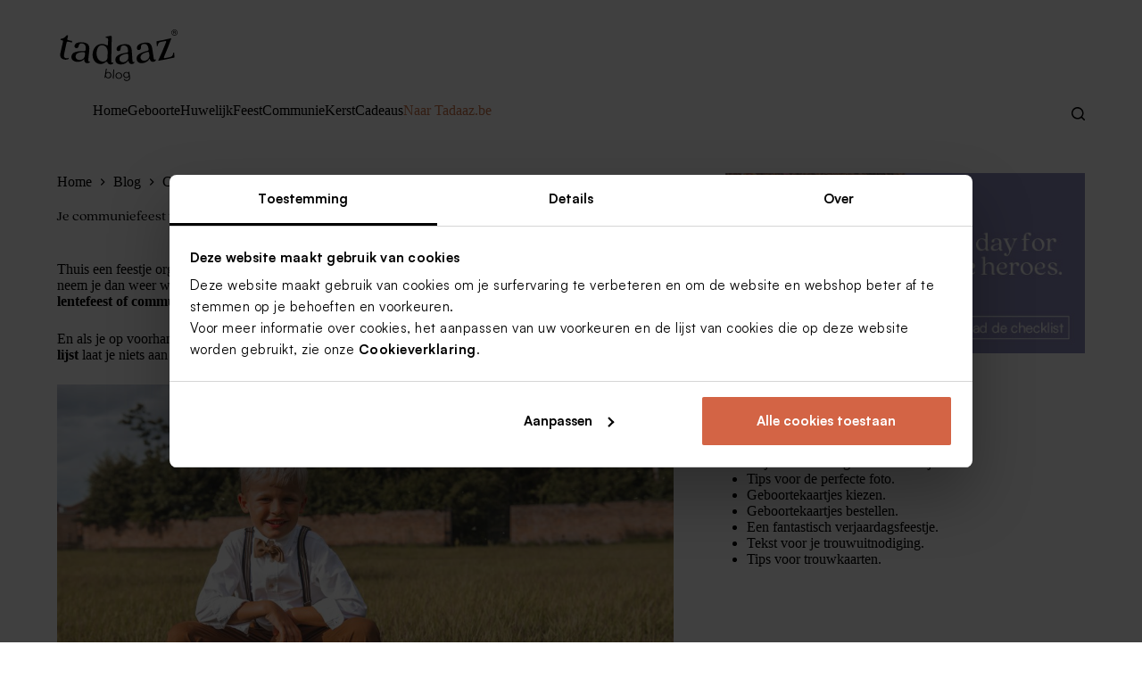

--- FILE ---
content_type: text/html; charset=UTF-8
request_url: https://tadaaz.be/blog/communie-be/communiefeest-thuis-organiseren-dit-je-lijst/
body_size: 22210
content:
<!doctype html>
<html lang="nl-BE">
<head>
	
	<meta charset="UTF-8">
	<meta name="viewport" content="width=device-width, initial-scale=1, maximum-scale=5, viewport-fit=cover">
	<link rel="profile" href="https://gmpg.org/xfn/11">

	<link rel="preload" href="https://maxcdn.bootstrapcdn.com/font-awesome/4.2.0/css/font-awesome.min.css?ver=6.0" as="style" onload="this.onload=null;this.rel='stylesheet'"><noscript><link rel="stylesheet" href="https://maxcdn.bootstrapcdn.com/font-awesome/4.2.0/css/font-awesome.min.css?ver=6.0"></noscript>
<script type="text/javascript">
      window.dataLayer = window.dataLayer || [];
      dataLayer.push({"page": {"type": "blog_post"}});
      
      var url = new URL(document.location.href);
      var searchParams = url.searchParams;

      if(searchParams.get("medium") && searchParams.get("code")) {
        dataLayer.push({
          event: "lead",
          eventEmail: searchParams.get("code")
        });
      }
      
      function gtag() {
        dataLayer.push(arguments);
      }
        
      gtag("consent", "default", {
        ad_personalization: "denied",
        ad_user_data: "denied",
        ad_storage: "denied",
        analytics_storage: "denied",
        functionality_storage: "denied",
        personalization_storage: "denied",
        security_storage: "granted",
        wait_for_update: 500,
      });

      gtag("set", "ads_data_redaction", true);
        
      dataLayer.push({"event": "set_default_consent"});
      </script>
<!-- Google Tag Manager --><script>(function(w,d,s,l,i){w[l]=w[l]||[];w[l].push({'gtm.start':new Date().getTime(),event:'gtm.js'});var f=d.getElementsByTagName(s)[0],j=d.createElement(s),dl=l!='dataLayer'?'&l='+l:'';j.async=true;j.src='https://tgs.tadaaz.be/gtm.js?id='+i+dl+'';f.parentNode.insertBefore(j,f);})(window,document,'script','dataLayer','GTM-8Q8M');</script><!-- End Google Tag Manager -->
<script id="Cookiebot" data-culture="nl" src="https://consent.cookiebot.com/uc.js" data-cbid="0f48b9df-8218-4458-a547-4b0cb597657d" data-blockingmode="none" type="text/javascript" defer></script>
<style id="inline-child-style" type="text/css">
@font-face{font-family:'Satoshi';font-style:normal;font-weight:400;src:url('/fonts/Satoshi-Regular.woff2') format('woff2'), url('/fonts/Satoshi-Regular.woff2') format('woff');font-display:swap}@font-face{font-family:'Satoshi';font-style:normal;font-weight:500;src:url('/fonts/Satoshi-Medium.woff2') format('woff2'), url('/fonts/Satoshi-Medium.woff') format('woff');font-display:swap}@font-face{font-family:'Quincy CF';src:url('/fonts/QuincyCF-Regular.woff2') format('woff2'), url('/fonts/QuincyCF-Regular.woff') format('woff');font-style:normal;font-weight:400;font-display:swap}:root{--primary-cognac:#CA7247;--primary-forestgreen:#688567;--primary-sherbert:#FFC919;--primary-candlewax:#E3EAFF;--primary-lavender:#8088C7;--primary-rose:#DA595C;--primary-wood:#B0A486;--primary-graphite:#ADAEAB;--secondary-cognac:rgba(202, 114, 71, 0.5);--secondary-forestgreen:rgba(104, 133, 103, 0.5);--secondary-sherbert:rgba(255, 201, 25, 0.5);--secondary-candlewax:rgba(227, 234, 255, 0.5);--secondary-lavender:rgba(128, 136, 199, 0.5);--secondary-rose:rgba(218, 89, 92, 0.5);--secondary-wood:rgba(176, 164, 134, 0.5);--secondary-graphite:rgba(173, 174, 171, 0.5);--theme-font-family:'Satoshi' !important;--theme-font-family-secondary:'Quincy CF'}/*
Overwrite with custom brand font
*/
h1, h2, h3, h4, h5, h6, .widget-title{font-family:var(--theme-font-family-secondary) !important}footer .widget-title{font-family:var(--theme-font-family) !important;font-weight:500}.newsletter-footer{background-color:var(--secondary-forestgreen);display:flex}footer.ct-footer [data-row*="middle"]{border-top:1px solid var(--primary-graphite);border-bottom:1px solid var(--primary-graphite)}.single_job_listing .application .application_details,
.gform_wrapper, .gform_confirmation_wrapper{padding:1em 2em;background-color:var(--secondary-forestgreen)}.single_job_listing .application .application_details::after{border-bottom-color:var(--secondary-forestgreen) !important}.single_job_listing .application .application_details input[type=text]:focus,
.single_job_listing .application .application_details input[type=email]:focus,
.single_job_listing .application .application_details textarea:focus,
.gform_wrapper input[type=text]:focus{border-color:transparent}.single_job_listing .application .application_details input[type=submit]:hover,
.gform_wrapper input[type=submit]:hover{border-color:#000;color:#000}html{overflow-y:scroll}.gallery{display:flex}.gallery figure{margin:1em}figure.wp-block-pullquote blockquote p{font-size:16px !important}figure.wp-block-pullquote blockquote p, figure.wp-block-pullquote blockquote:before{font-family:inherit !important}[data-menu*="type-1"]>ul>li:first-child>a{-webkit-padding-start:0;padding-inline-start:0}nav.header-menu-2{height:auto}[data-header*="type-1"] .ct-header [data-id="menu-secondary"] > ul > li > a{padding:15px;color:#FFF;background-color:var(--buttonInitialColor);border-radius:var(--buttonBorderRadius, 3px)}body #CybotCookiebotDialog, body #CybotCookiebotDialog h2{font-family:'Satoshi', sans-serif !important}a#CybotCookiebotDialogPoweredbyCybot,
div#CybotCookiebotDialogPoweredByText{display:none !important}#CookiebotWidget .CookiebotWidget-body .CookiebotWidget-main-logo{display:none !important}#CybotCookiebotDialogHeader{display:none !important}#CybotCookiebotDialog div.CybotCookiebotDialogBodyBottomWrapper{display:none !important}.tdz-productgrid{display:flex;flex-wrap:wrap;gap:var(--content-spacing)}.tdz-productgrid-block{flex-grow:1;width:30%}.tdz-prelooppost .wp-block-buttons a{font-size:1.3em}.entries article.tdz-prelooppost{align-items:center;order:1}.entries article.type-post{order:0}.entries article.type-post ~ article.type-post{order:2}body .gform_legacy_markup_wrapper input:not([type='radio']):not([type='checkbox']):not([type='submit']):not([type='button']):not([type='image']):not([type='file']){padding:16px}[class*=header-menu] .menu{gap:3rem}.menu>li>.ct-menu-link{border-bottom:6px solid transparent;padding:0;margin:0}.menu>li:last-child>.ct-menu-link{color:rgb(202, 114, 71)}.menu>li>.ct-menu-link:hover{border-bottom:6px solid rgb(0, 0, 0)}body .mobile-menu a.ct-menu-link{font-family:var(--theme-font-family-secondary);line-height:initial;padding:0;margin:0}body .mobile-menu li{padding:12px 12px 12px 20px}body .mobile-menu li:last-child>.ct-menu-link{color:rgb(202, 114, 71)}body #offcanvas .ct-panel-content{padding:0}body #offcanvas .site-logo-container{margin:0 0 0 1rem}article>.entry-content>figure{max-width:100% !important}body header div[data-device="mobile"] .site-logo-container img{padding-bottom:15px}body header .site-logo-container img{width:135px}.topbanner{}.topbanner p{padding:8px;line-height:22px;text-align:center}.topbanner p a{text-decoration:underline}.topbanner .closebtn{position:absolute;top:0px;right:0px;display:inline-flex;-webkit-box-align:center;align-items:center;-webkit-box-pack:center;justify-content:center;box-sizing:border-box;-webkit-tap-highlight-color:transparent;background-color:transparent;outline:0px;border:0px;margin:0px;cursor:pointer;user-select:none;vertical-align:middle;appearance:none;text-decoration:none;text-align:center;flex:0 0 auto;border-radius:50%;overflow:visible;transition:background-color 150ms cubic-bezier(0.4, 0, 0.2, 1) 0ms;padding:5px;font-size:1.67143rem;color:rgb(0, 0, 0)}.topbanner .closebtn svg{height:1em;width:1em}.ct-sidebar .ct-widget ul{list-style-type:unset;--theme-list-indent:1.5rem}</style>
<meta name='robots' content='index, follow, max-image-preview:large, max-snippet:-1, max-video-preview:-1' />
<link rel="alternate" hreflang="nl-nl" href="https://tadaaz.nl/blog/nl/communie/communiefeest-thuis-organiseren-dit-je-lijst/" />
<link rel="alternate" hreflang="nl-be" href="https://tadaaz.be/blog/communie-be/communiefeest-thuis-organiseren-dit-je-lijst/" />
<link rel="alternate" hreflang="x-default" href="https://tadaaz.be/blog/communie-be/communiefeest-thuis-organiseren-dit-je-lijst/" />

	<!-- This site is optimized with the Yoast SEO plugin v23.5 - https://yoast.com/wordpress/plugins/seo/ -->
	<title>Communiefeest thuis organiseren? Dit is je to do-lijst</title>
	<meta name="description" content="Een communiefeest thuis organiseren vergt wat organisatietalent en voorbereiding. Maar dankzij deze to do-lijst kan er niets mislopen!" />
	<link rel="canonical" href="https://tadaaz.be/blog/communie-be/communiefeest-thuis-organiseren-dit-je-lijst/" />
	<meta property="og:locale" content="nl_BE" />
	<meta property="og:type" content="article" />
	<meta property="og:title" content="Communiefeest thuis organiseren? Dit is je to do-lijst" />
	<meta property="og:description" content="Een communiefeest thuis organiseren vergt wat organisatietalent en voorbereiding. Maar dankzij deze to do-lijst kan er niets mislopen!" />
	<meta property="og:url" content="https://tadaaz.be/blog/communie-be/communiefeest-thuis-organiseren-dit-je-lijst/" />
	<meta property="og:site_name" content="Tadaaz" />
	<meta property="article:published_time" content="2024-01-05T07:29:00+00:00" />
	<meta property="article:modified_time" content="2025-03-13T14:49:26+00:00" />
	<meta property="og:image" content="https://tadaaz.be/blog/wp-content/uploads/2024/02/Achilles_Communie-71WEB.jpg" />
	<meta property="og:image:width" content="1574" />
	<meta property="og:image:height" content="1050" />
	<meta property="og:image:type" content="image/jpeg" />
	<meta name="author" content="Vanessa Verhelst" />
	<meta name="twitter:card" content="summary_large_image" />
	<meta name="twitter:label1" content="Geschreven door" />
	<meta name="twitter:data1" content="Vanessa Verhelst" />
	<meta name="twitter:label2" content="Geschatte leestijd" />
	<meta name="twitter:data2" content="5 minuten" />
	<!-- / Yoast SEO plugin. -->


<link rel='dns-prefetch' href='//widgetlogic.org' />
<link rel="alternate" type="application/rss+xml" title="Tadaaz &raquo; feed" href="https://tadaaz.be/blog/feed/" />
<link rel="alternate" type="application/rss+xml" title="Tadaaz &raquo; reactiesfeed" href="https://tadaaz.be/blog/comments/feed/" />
<link rel="alternate" type="application/rss+xml" title="Tadaaz &raquo; Je communiefeest thuis organiseren: dit is je to do-lijst. reactiesfeed" href="https://tadaaz.be/blog/communie-be/communiefeest-thuis-organiseren-dit-je-lijst/feed/" />
<link rel='stylesheet' id='wp-block-library-css' href='https://tadaaz.be/blog/core/wp-includes/css/dist/block-library/style.min.css?ver=6.6.2' media='all' />
<link rel='stylesheet' id='block-widget-css' href='https://tadaaz.be/blog/wp-content/plugins/widget-logic/block_widget/css/widget.css?ver=1722931712' media='all' />
<style id='global-styles-inline-css'>
:root{--wp--preset--aspect-ratio--square: 1;--wp--preset--aspect-ratio--4-3: 4/3;--wp--preset--aspect-ratio--3-4: 3/4;--wp--preset--aspect-ratio--3-2: 3/2;--wp--preset--aspect-ratio--2-3: 2/3;--wp--preset--aspect-ratio--16-9: 16/9;--wp--preset--aspect-ratio--9-16: 9/16;--wp--preset--color--black: #000000;--wp--preset--color--cyan-bluish-gray: #abb8c3;--wp--preset--color--white: #ffffff;--wp--preset--color--pale-pink: #f78da7;--wp--preset--color--vivid-red: #cf2e2e;--wp--preset--color--luminous-vivid-orange: #ff6900;--wp--preset--color--luminous-vivid-amber: #fcb900;--wp--preset--color--light-green-cyan: #7bdcb5;--wp--preset--color--vivid-green-cyan: #00d084;--wp--preset--color--pale-cyan-blue: #8ed1fc;--wp--preset--color--vivid-cyan-blue: #0693e3;--wp--preset--color--vivid-purple: #9b51e0;--wp--preset--color--palette-color-1: var(--theme-palette-color-1, #CA7247);--wp--preset--color--palette-color-2: var(--theme-palette-color-2, rgba(255, 201, 25, 0.5));--wp--preset--color--palette-color-3: var(--theme-palette-color-3, #475671);--wp--preset--color--palette-color-4: var(--theme-palette-color-4, #000000);--wp--preset--color--palette-color-5: var(--theme-palette-color-5, #ADAEAB);--wp--preset--color--palette-color-6: var(--theme-palette-color-6, rgba(173, 174, 171, 0.5));--wp--preset--color--palette-color-7: var(--theme-palette-color-7, #F8F8F8);--wp--preset--color--palette-color-8: var(--theme-palette-color-8, #ffffff);--wp--preset--gradient--vivid-cyan-blue-to-vivid-purple: linear-gradient(135deg,rgba(6,147,227,1) 0%,rgb(155,81,224) 100%);--wp--preset--gradient--light-green-cyan-to-vivid-green-cyan: linear-gradient(135deg,rgb(122,220,180) 0%,rgb(0,208,130) 100%);--wp--preset--gradient--luminous-vivid-amber-to-luminous-vivid-orange: linear-gradient(135deg,rgba(252,185,0,1) 0%,rgba(255,105,0,1) 100%);--wp--preset--gradient--luminous-vivid-orange-to-vivid-red: linear-gradient(135deg,rgba(255,105,0,1) 0%,rgb(207,46,46) 100%);--wp--preset--gradient--very-light-gray-to-cyan-bluish-gray: linear-gradient(135deg,rgb(238,238,238) 0%,rgb(169,184,195) 100%);--wp--preset--gradient--cool-to-warm-spectrum: linear-gradient(135deg,rgb(74,234,220) 0%,rgb(151,120,209) 20%,rgb(207,42,186) 40%,rgb(238,44,130) 60%,rgb(251,105,98) 80%,rgb(254,248,76) 100%);--wp--preset--gradient--blush-light-purple: linear-gradient(135deg,rgb(255,206,236) 0%,rgb(152,150,240) 100%);--wp--preset--gradient--blush-bordeaux: linear-gradient(135deg,rgb(254,205,165) 0%,rgb(254,45,45) 50%,rgb(107,0,62) 100%);--wp--preset--gradient--luminous-dusk: linear-gradient(135deg,rgb(255,203,112) 0%,rgb(199,81,192) 50%,rgb(65,88,208) 100%);--wp--preset--gradient--pale-ocean: linear-gradient(135deg,rgb(255,245,203) 0%,rgb(182,227,212) 50%,rgb(51,167,181) 100%);--wp--preset--gradient--electric-grass: linear-gradient(135deg,rgb(202,248,128) 0%,rgb(113,206,126) 100%);--wp--preset--gradient--midnight: linear-gradient(135deg,rgb(2,3,129) 0%,rgb(40,116,252) 100%);--wp--preset--gradient--juicy-peach: linear-gradient(to right, #ffecd2 0%, #fcb69f 100%);--wp--preset--gradient--young-passion: linear-gradient(to right, #ff8177 0%, #ff867a 0%, #ff8c7f 21%, #f99185 52%, #cf556c 78%, #b12a5b 100%);--wp--preset--gradient--true-sunset: linear-gradient(to right, #fa709a 0%, #fee140 100%);--wp--preset--gradient--morpheus-den: linear-gradient(to top, #30cfd0 0%, #330867 100%);--wp--preset--gradient--plum-plate: linear-gradient(135deg, #667eea 0%, #764ba2 100%);--wp--preset--gradient--aqua-splash: linear-gradient(15deg, #13547a 0%, #80d0c7 100%);--wp--preset--gradient--love-kiss: linear-gradient(to top, #ff0844 0%, #ffb199 100%);--wp--preset--gradient--new-retrowave: linear-gradient(to top, #3b41c5 0%, #a981bb 49%, #ffc8a9 100%);--wp--preset--gradient--plum-bath: linear-gradient(to top, #cc208e 0%, #6713d2 100%);--wp--preset--gradient--high-flight: linear-gradient(to right, #0acffe 0%, #495aff 100%);--wp--preset--gradient--teen-party: linear-gradient(-225deg, #FF057C 0%, #8D0B93 50%, #321575 100%);--wp--preset--gradient--fabled-sunset: linear-gradient(-225deg, #231557 0%, #44107A 29%, #FF1361 67%, #FFF800 100%);--wp--preset--gradient--arielle-smile: radial-gradient(circle 248px at center, #16d9e3 0%, #30c7ec 47%, #46aef7 100%);--wp--preset--gradient--itmeo-branding: linear-gradient(180deg, #2af598 0%, #009efd 100%);--wp--preset--gradient--deep-blue: linear-gradient(to right, #6a11cb 0%, #2575fc 100%);--wp--preset--gradient--strong-bliss: linear-gradient(to right, #f78ca0 0%, #f9748f 19%, #fd868c 60%, #fe9a8b 100%);--wp--preset--gradient--sweet-period: linear-gradient(to top, #3f51b1 0%, #5a55ae 13%, #7b5fac 25%, #8f6aae 38%, #a86aa4 50%, #cc6b8e 62%, #f18271 75%, #f3a469 87%, #f7c978 100%);--wp--preset--gradient--purple-division: linear-gradient(to top, #7028e4 0%, #e5b2ca 100%);--wp--preset--gradient--cold-evening: linear-gradient(to top, #0c3483 0%, #a2b6df 100%, #6b8cce 100%, #a2b6df 100%);--wp--preset--gradient--mountain-rock: linear-gradient(to right, #868f96 0%, #596164 100%);--wp--preset--gradient--desert-hump: linear-gradient(to top, #c79081 0%, #dfa579 100%);--wp--preset--gradient--ethernal-constance: linear-gradient(to top, #09203f 0%, #537895 100%);--wp--preset--gradient--happy-memories: linear-gradient(-60deg, #ff5858 0%, #f09819 100%);--wp--preset--gradient--grown-early: linear-gradient(to top, #0ba360 0%, #3cba92 100%);--wp--preset--gradient--morning-salad: linear-gradient(-225deg, #B7F8DB 0%, #50A7C2 100%);--wp--preset--gradient--night-call: linear-gradient(-225deg, #AC32E4 0%, #7918F2 48%, #4801FF 100%);--wp--preset--gradient--mind-crawl: linear-gradient(-225deg, #473B7B 0%, #3584A7 51%, #30D2BE 100%);--wp--preset--gradient--angel-care: linear-gradient(-225deg, #FFE29F 0%, #FFA99F 48%, #FF719A 100%);--wp--preset--gradient--juicy-cake: linear-gradient(to top, #e14fad 0%, #f9d423 100%);--wp--preset--gradient--rich-metal: linear-gradient(to right, #d7d2cc 0%, #304352 100%);--wp--preset--gradient--mole-hall: linear-gradient(-20deg, #616161 0%, #9bc5c3 100%);--wp--preset--gradient--cloudy-knoxville: linear-gradient(120deg, #fdfbfb 0%, #ebedee 100%);--wp--preset--gradient--soft-grass: linear-gradient(to top, #c1dfc4 0%, #deecdd 100%);--wp--preset--gradient--saint-petersburg: linear-gradient(135deg, #f5f7fa 0%, #c3cfe2 100%);--wp--preset--gradient--everlasting-sky: linear-gradient(135deg, #fdfcfb 0%, #e2d1c3 100%);--wp--preset--gradient--kind-steel: linear-gradient(-20deg, #e9defa 0%, #fbfcdb 100%);--wp--preset--gradient--over-sun: linear-gradient(60deg, #abecd6 0%, #fbed96 100%);--wp--preset--gradient--premium-white: linear-gradient(to top, #d5d4d0 0%, #d5d4d0 1%, #eeeeec 31%, #efeeec 75%, #e9e9e7 100%);--wp--preset--gradient--clean-mirror: linear-gradient(45deg, #93a5cf 0%, #e4efe9 100%);--wp--preset--gradient--wild-apple: linear-gradient(to top, #d299c2 0%, #fef9d7 100%);--wp--preset--gradient--snow-again: linear-gradient(to top, #e6e9f0 0%, #eef1f5 100%);--wp--preset--gradient--confident-cloud: linear-gradient(to top, #dad4ec 0%, #dad4ec 1%, #f3e7e9 100%);--wp--preset--gradient--glass-water: linear-gradient(to top, #dfe9f3 0%, white 100%);--wp--preset--gradient--perfect-white: linear-gradient(-225deg, #E3FDF5 0%, #FFE6FA 100%);--wp--preset--font-size--small: 13px;--wp--preset--font-size--medium: 20px;--wp--preset--font-size--large: clamp(22px, 1.375rem + ((1vw - 3.2px) * 0.625), 30px);--wp--preset--font-size--x-large: clamp(30px, 1.875rem + ((1vw - 3.2px) * 1.563), 50px);--wp--preset--font-size--xx-large: clamp(45px, 2.813rem + ((1vw - 3.2px) * 2.734), 80px);--wp--preset--spacing--20: 0.44rem;--wp--preset--spacing--30: 0.67rem;--wp--preset--spacing--40: 1rem;--wp--preset--spacing--50: 1.5rem;--wp--preset--spacing--60: 2.25rem;--wp--preset--spacing--70: 3.38rem;--wp--preset--spacing--80: 5.06rem;--wp--preset--shadow--natural: 6px 6px 9px rgba(0, 0, 0, 0.2);--wp--preset--shadow--deep: 12px 12px 50px rgba(0, 0, 0, 0.4);--wp--preset--shadow--sharp: 6px 6px 0px rgba(0, 0, 0, 0.2);--wp--preset--shadow--outlined: 6px 6px 0px -3px rgba(255, 255, 255, 1), 6px 6px rgba(0, 0, 0, 1);--wp--preset--shadow--crisp: 6px 6px 0px rgba(0, 0, 0, 1);}:root { --wp--style--global--content-size: var(--theme-block-max-width);--wp--style--global--wide-size: var(--theme-block-wide-max-width); }:where(body) { margin: 0; }.wp-site-blocks > .alignleft { float: left; margin-right: 2em; }.wp-site-blocks > .alignright { float: right; margin-left: 2em; }.wp-site-blocks > .aligncenter { justify-content: center; margin-left: auto; margin-right: auto; }:where(.wp-site-blocks) > * { margin-block-start: var(--theme-content-spacing); margin-block-end: 0; }:where(.wp-site-blocks) > :first-child { margin-block-start: 0; }:where(.wp-site-blocks) > :last-child { margin-block-end: 0; }:root { --wp--style--block-gap: var(--theme-content-spacing); }:root :where(.is-layout-flow) > :first-child{margin-block-start: 0;}:root :where(.is-layout-flow) > :last-child{margin-block-end: 0;}:root :where(.is-layout-flow) > *{margin-block-start: var(--theme-content-spacing);margin-block-end: 0;}:root :where(.is-layout-constrained) > :first-child{margin-block-start: 0;}:root :where(.is-layout-constrained) > :last-child{margin-block-end: 0;}:root :where(.is-layout-constrained) > *{margin-block-start: var(--theme-content-spacing);margin-block-end: 0;}:root :where(.is-layout-flex){gap: var(--theme-content-spacing);}:root :where(.is-layout-grid){gap: var(--theme-content-spacing);}.is-layout-flow > .alignleft{float: left;margin-inline-start: 0;margin-inline-end: 2em;}.is-layout-flow > .alignright{float: right;margin-inline-start: 2em;margin-inline-end: 0;}.is-layout-flow > .aligncenter{margin-left: auto !important;margin-right: auto !important;}.is-layout-constrained > .alignleft{float: left;margin-inline-start: 0;margin-inline-end: 2em;}.is-layout-constrained > .alignright{float: right;margin-inline-start: 2em;margin-inline-end: 0;}.is-layout-constrained > .aligncenter{margin-left: auto !important;margin-right: auto !important;}.is-layout-constrained > :where(:not(.alignleft):not(.alignright):not(.alignfull)){max-width: var(--wp--style--global--content-size);margin-left: auto !important;margin-right: auto !important;}.is-layout-constrained > .alignwide{max-width: var(--wp--style--global--wide-size);}body .is-layout-flex{display: flex;}.is-layout-flex{flex-wrap: wrap;align-items: center;}.is-layout-flex > :is(*, div){margin: 0;}body .is-layout-grid{display: grid;}.is-layout-grid > :is(*, div){margin: 0;}body{padding-top: 0px;padding-right: 0px;padding-bottom: 0px;padding-left: 0px;}.has-black-color{color: var(--wp--preset--color--black) !important;}.has-cyan-bluish-gray-color{color: var(--wp--preset--color--cyan-bluish-gray) !important;}.has-white-color{color: var(--wp--preset--color--white) !important;}.has-pale-pink-color{color: var(--wp--preset--color--pale-pink) !important;}.has-vivid-red-color{color: var(--wp--preset--color--vivid-red) !important;}.has-luminous-vivid-orange-color{color: var(--wp--preset--color--luminous-vivid-orange) !important;}.has-luminous-vivid-amber-color{color: var(--wp--preset--color--luminous-vivid-amber) !important;}.has-light-green-cyan-color{color: var(--wp--preset--color--light-green-cyan) !important;}.has-vivid-green-cyan-color{color: var(--wp--preset--color--vivid-green-cyan) !important;}.has-pale-cyan-blue-color{color: var(--wp--preset--color--pale-cyan-blue) !important;}.has-vivid-cyan-blue-color{color: var(--wp--preset--color--vivid-cyan-blue) !important;}.has-vivid-purple-color{color: var(--wp--preset--color--vivid-purple) !important;}.has-palette-color-1-color{color: var(--wp--preset--color--palette-color-1) !important;}.has-palette-color-2-color{color: var(--wp--preset--color--palette-color-2) !important;}.has-palette-color-3-color{color: var(--wp--preset--color--palette-color-3) !important;}.has-palette-color-4-color{color: var(--wp--preset--color--palette-color-4) !important;}.has-palette-color-5-color{color: var(--wp--preset--color--palette-color-5) !important;}.has-palette-color-6-color{color: var(--wp--preset--color--palette-color-6) !important;}.has-palette-color-7-color{color: var(--wp--preset--color--palette-color-7) !important;}.has-palette-color-8-color{color: var(--wp--preset--color--palette-color-8) !important;}.has-black-background-color{background-color: var(--wp--preset--color--black) !important;}.has-cyan-bluish-gray-background-color{background-color: var(--wp--preset--color--cyan-bluish-gray) !important;}.has-white-background-color{background-color: var(--wp--preset--color--white) !important;}.has-pale-pink-background-color{background-color: var(--wp--preset--color--pale-pink) !important;}.has-vivid-red-background-color{background-color: var(--wp--preset--color--vivid-red) !important;}.has-luminous-vivid-orange-background-color{background-color: var(--wp--preset--color--luminous-vivid-orange) !important;}.has-luminous-vivid-amber-background-color{background-color: var(--wp--preset--color--luminous-vivid-amber) !important;}.has-light-green-cyan-background-color{background-color: var(--wp--preset--color--light-green-cyan) !important;}.has-vivid-green-cyan-background-color{background-color: var(--wp--preset--color--vivid-green-cyan) !important;}.has-pale-cyan-blue-background-color{background-color: var(--wp--preset--color--pale-cyan-blue) !important;}.has-vivid-cyan-blue-background-color{background-color: var(--wp--preset--color--vivid-cyan-blue) !important;}.has-vivid-purple-background-color{background-color: var(--wp--preset--color--vivid-purple) !important;}.has-palette-color-1-background-color{background-color: var(--wp--preset--color--palette-color-1) !important;}.has-palette-color-2-background-color{background-color: var(--wp--preset--color--palette-color-2) !important;}.has-palette-color-3-background-color{background-color: var(--wp--preset--color--palette-color-3) !important;}.has-palette-color-4-background-color{background-color: var(--wp--preset--color--palette-color-4) !important;}.has-palette-color-5-background-color{background-color: var(--wp--preset--color--palette-color-5) !important;}.has-palette-color-6-background-color{background-color: var(--wp--preset--color--palette-color-6) !important;}.has-palette-color-7-background-color{background-color: var(--wp--preset--color--palette-color-7) !important;}.has-palette-color-8-background-color{background-color: var(--wp--preset--color--palette-color-8) !important;}.has-black-border-color{border-color: var(--wp--preset--color--black) !important;}.has-cyan-bluish-gray-border-color{border-color: var(--wp--preset--color--cyan-bluish-gray) !important;}.has-white-border-color{border-color: var(--wp--preset--color--white) !important;}.has-pale-pink-border-color{border-color: var(--wp--preset--color--pale-pink) !important;}.has-vivid-red-border-color{border-color: var(--wp--preset--color--vivid-red) !important;}.has-luminous-vivid-orange-border-color{border-color: var(--wp--preset--color--luminous-vivid-orange) !important;}.has-luminous-vivid-amber-border-color{border-color: var(--wp--preset--color--luminous-vivid-amber) !important;}.has-light-green-cyan-border-color{border-color: var(--wp--preset--color--light-green-cyan) !important;}.has-vivid-green-cyan-border-color{border-color: var(--wp--preset--color--vivid-green-cyan) !important;}.has-pale-cyan-blue-border-color{border-color: var(--wp--preset--color--pale-cyan-blue) !important;}.has-vivid-cyan-blue-border-color{border-color: var(--wp--preset--color--vivid-cyan-blue) !important;}.has-vivid-purple-border-color{border-color: var(--wp--preset--color--vivid-purple) !important;}.has-palette-color-1-border-color{border-color: var(--wp--preset--color--palette-color-1) !important;}.has-palette-color-2-border-color{border-color: var(--wp--preset--color--palette-color-2) !important;}.has-palette-color-3-border-color{border-color: var(--wp--preset--color--palette-color-3) !important;}.has-palette-color-4-border-color{border-color: var(--wp--preset--color--palette-color-4) !important;}.has-palette-color-5-border-color{border-color: var(--wp--preset--color--palette-color-5) !important;}.has-palette-color-6-border-color{border-color: var(--wp--preset--color--palette-color-6) !important;}.has-palette-color-7-border-color{border-color: var(--wp--preset--color--palette-color-7) !important;}.has-palette-color-8-border-color{border-color: var(--wp--preset--color--palette-color-8) !important;}.has-vivid-cyan-blue-to-vivid-purple-gradient-background{background: var(--wp--preset--gradient--vivid-cyan-blue-to-vivid-purple) !important;}.has-light-green-cyan-to-vivid-green-cyan-gradient-background{background: var(--wp--preset--gradient--light-green-cyan-to-vivid-green-cyan) !important;}.has-luminous-vivid-amber-to-luminous-vivid-orange-gradient-background{background: var(--wp--preset--gradient--luminous-vivid-amber-to-luminous-vivid-orange) !important;}.has-luminous-vivid-orange-to-vivid-red-gradient-background{background: var(--wp--preset--gradient--luminous-vivid-orange-to-vivid-red) !important;}.has-very-light-gray-to-cyan-bluish-gray-gradient-background{background: var(--wp--preset--gradient--very-light-gray-to-cyan-bluish-gray) !important;}.has-cool-to-warm-spectrum-gradient-background{background: var(--wp--preset--gradient--cool-to-warm-spectrum) !important;}.has-blush-light-purple-gradient-background{background: var(--wp--preset--gradient--blush-light-purple) !important;}.has-blush-bordeaux-gradient-background{background: var(--wp--preset--gradient--blush-bordeaux) !important;}.has-luminous-dusk-gradient-background{background: var(--wp--preset--gradient--luminous-dusk) !important;}.has-pale-ocean-gradient-background{background: var(--wp--preset--gradient--pale-ocean) !important;}.has-electric-grass-gradient-background{background: var(--wp--preset--gradient--electric-grass) !important;}.has-midnight-gradient-background{background: var(--wp--preset--gradient--midnight) !important;}.has-juicy-peach-gradient-background{background: var(--wp--preset--gradient--juicy-peach) !important;}.has-young-passion-gradient-background{background: var(--wp--preset--gradient--young-passion) !important;}.has-true-sunset-gradient-background{background: var(--wp--preset--gradient--true-sunset) !important;}.has-morpheus-den-gradient-background{background: var(--wp--preset--gradient--morpheus-den) !important;}.has-plum-plate-gradient-background{background: var(--wp--preset--gradient--plum-plate) !important;}.has-aqua-splash-gradient-background{background: var(--wp--preset--gradient--aqua-splash) !important;}.has-love-kiss-gradient-background{background: var(--wp--preset--gradient--love-kiss) !important;}.has-new-retrowave-gradient-background{background: var(--wp--preset--gradient--new-retrowave) !important;}.has-plum-bath-gradient-background{background: var(--wp--preset--gradient--plum-bath) !important;}.has-high-flight-gradient-background{background: var(--wp--preset--gradient--high-flight) !important;}.has-teen-party-gradient-background{background: var(--wp--preset--gradient--teen-party) !important;}.has-fabled-sunset-gradient-background{background: var(--wp--preset--gradient--fabled-sunset) !important;}.has-arielle-smile-gradient-background{background: var(--wp--preset--gradient--arielle-smile) !important;}.has-itmeo-branding-gradient-background{background: var(--wp--preset--gradient--itmeo-branding) !important;}.has-deep-blue-gradient-background{background: var(--wp--preset--gradient--deep-blue) !important;}.has-strong-bliss-gradient-background{background: var(--wp--preset--gradient--strong-bliss) !important;}.has-sweet-period-gradient-background{background: var(--wp--preset--gradient--sweet-period) !important;}.has-purple-division-gradient-background{background: var(--wp--preset--gradient--purple-division) !important;}.has-cold-evening-gradient-background{background: var(--wp--preset--gradient--cold-evening) !important;}.has-mountain-rock-gradient-background{background: var(--wp--preset--gradient--mountain-rock) !important;}.has-desert-hump-gradient-background{background: var(--wp--preset--gradient--desert-hump) !important;}.has-ethernal-constance-gradient-background{background: var(--wp--preset--gradient--ethernal-constance) !important;}.has-happy-memories-gradient-background{background: var(--wp--preset--gradient--happy-memories) !important;}.has-grown-early-gradient-background{background: var(--wp--preset--gradient--grown-early) !important;}.has-morning-salad-gradient-background{background: var(--wp--preset--gradient--morning-salad) !important;}.has-night-call-gradient-background{background: var(--wp--preset--gradient--night-call) !important;}.has-mind-crawl-gradient-background{background: var(--wp--preset--gradient--mind-crawl) !important;}.has-angel-care-gradient-background{background: var(--wp--preset--gradient--angel-care) !important;}.has-juicy-cake-gradient-background{background: var(--wp--preset--gradient--juicy-cake) !important;}.has-rich-metal-gradient-background{background: var(--wp--preset--gradient--rich-metal) !important;}.has-mole-hall-gradient-background{background: var(--wp--preset--gradient--mole-hall) !important;}.has-cloudy-knoxville-gradient-background{background: var(--wp--preset--gradient--cloudy-knoxville) !important;}.has-soft-grass-gradient-background{background: var(--wp--preset--gradient--soft-grass) !important;}.has-saint-petersburg-gradient-background{background: var(--wp--preset--gradient--saint-petersburg) !important;}.has-everlasting-sky-gradient-background{background: var(--wp--preset--gradient--everlasting-sky) !important;}.has-kind-steel-gradient-background{background: var(--wp--preset--gradient--kind-steel) !important;}.has-over-sun-gradient-background{background: var(--wp--preset--gradient--over-sun) !important;}.has-premium-white-gradient-background{background: var(--wp--preset--gradient--premium-white) !important;}.has-clean-mirror-gradient-background{background: var(--wp--preset--gradient--clean-mirror) !important;}.has-wild-apple-gradient-background{background: var(--wp--preset--gradient--wild-apple) !important;}.has-snow-again-gradient-background{background: var(--wp--preset--gradient--snow-again) !important;}.has-confident-cloud-gradient-background{background: var(--wp--preset--gradient--confident-cloud) !important;}.has-glass-water-gradient-background{background: var(--wp--preset--gradient--glass-water) !important;}.has-perfect-white-gradient-background{background: var(--wp--preset--gradient--perfect-white) !important;}.has-small-font-size{font-size: var(--wp--preset--font-size--small) !important;}.has-medium-font-size{font-size: var(--wp--preset--font-size--medium) !important;}.has-large-font-size{font-size: var(--wp--preset--font-size--large) !important;}.has-x-large-font-size{font-size: var(--wp--preset--font-size--x-large) !important;}.has-xx-large-font-size{font-size: var(--wp--preset--font-size--xx-large) !important;}
:root :where(.wp-block-pullquote){font-size: clamp(0.984em, 0.984rem + ((1vw - 0.2em) * 0.645), 1.5em);line-height: 1.6;}
</style>
<link rel='stylesheet' id='wpml-blocks-css' href='https://tadaaz.be/blog/wp-content/plugins/sitepress-multilingual-cms/dist/css/blocks/styles.css?ver=4.6.11' media='all' />
<link rel='stylesheet' id='parent-style-css' href='https://tadaaz.be/blog/wp-content/themes/blocksy/style.css?ver=6.6.2' media='all' />
<link rel='stylesheet' id='ct-main-styles-css' href='https://tadaaz.be/blog/wp-content/themes/blocksy/static/bundle/main.min.css?ver=2.0.69' media='all' />
<link rel='stylesheet' id='ct-page-title-styles-css' href='https://tadaaz.be/blog/wp-content/themes/blocksy/static/bundle/page-title.min.css?ver=2.0.69' media='all' />
<link rel='stylesheet' id='ct-sidebar-styles-css' href='https://tadaaz.be/blog/wp-content/themes/blocksy/static/bundle/sidebar.min.css?ver=2.0.69' media='all' />
<link rel='stylesheet' id='ct-share-box-styles-css' href='https://tadaaz.be/blog/wp-content/themes/blocksy/static/bundle/share-box.min.css?ver=2.0.69' media='all' />
<link rel='stylesheet' id='ct-comments-styles-css' href='https://tadaaz.be/blog/wp-content/themes/blocksy/static/bundle/comments.min.css?ver=2.0.69' media='all' />
<link rel='stylesheet' id='ct-author-box-styles-css' href='https://tadaaz.be/blog/wp-content/themes/blocksy/static/bundle/author-box.min.css?ver=2.0.69' media='all' />
<link rel='stylesheet' id='ct-posts-nav-styles-css' href='https://tadaaz.be/blog/wp-content/themes/blocksy/static/bundle/posts-nav.min.css?ver=2.0.69' media='all' />
<link rel="https://api.w.org/" href="https://tadaaz.be/blog/wp-json/" /><link rel="alternate" title="JSON" type="application/json" href="https://tadaaz.be/blog/wp-json/wp/v2/posts/8959" /><link rel="EditURI" type="application/rsd+xml" title="RSD" href="https://tadaaz.be/blog/core/xmlrpc.php?rsd" />
<link rel="alternate" title="oEmbed (JSON)" type="application/json+oembed" href="https://tadaaz.be/blog/wp-json/oembed/1.0/embed?url=https%3A%2F%2Ftadaaz.be%2Fblog%2Fcommunie-be%2Fcommuniefeest-thuis-organiseren-dit-je-lijst%2F" />
<link rel="alternate" title="oEmbed (XML)" type="text/xml+oembed" href="https://tadaaz.be/blog/wp-json/oembed/1.0/embed?url=https%3A%2F%2Ftadaaz.be%2Fblog%2Fcommunie-be%2Fcommuniefeest-thuis-organiseren-dit-je-lijst%2F&#038;format=xml" />
<meta name="generator" content="WPML ver:4.6.11 stt:39,4,3,66,67;" />
<link rel="shortcut icon" href="/favicon/v1/favicon.ico?=v3" /><noscript><link rel='stylesheet' href='https://tadaaz.be/blog/wp-content/themes/blocksy/static/bundle/no-scripts.min.css' type='text/css'></noscript>
<style id="ct-main-styles-inline-css">[data-header*="type-1"] .ct-header [data-id="logo"] .site-logo-container {--logo-max-height:60px;} [data-header*="type-1"] .ct-header [data-id="logo"] .site-title {--theme-font-weight:700;--theme-font-style:normal;--theme-font-size:25px;--theme-line-height:1.5;--theme-link-initial-color:var(--paletteColor4);} [data-header*="type-1"] .ct-header [data-id="logo"] {--margin:2em 0em 0em 0em !important;} [data-header*="type-1"] .ct-header [data-id="menu"] {--menu-items-spacing:50px;--margin:0 px !important;} [data-header*="type-1"] .ct-header [data-id="menu"] > ul > li > a {--theme-font-weight:500;--theme-font-style:normal;--theme-text-transform:none;--theme-font-size:20px;--theme-line-height:1.3;--theme-link-initial-color:var(--color);--theme-link-active-color:var(--paletteColor4);} [data-header*="type-1"] .ct-header [data-id="menu"] .sub-menu .ct-menu-link {--theme-link-initial-color:#ffffff;--theme-font-weight:500;--theme-font-style:normal;--theme-font-size:12px;} [data-header*="type-1"] .ct-header [data-id="menu"] .sub-menu {--dropdown-divider:1px dashed rgba(255, 255, 255, 0.1);--theme-box-shadow:0px 10px 20px rgba(41, 51, 61, 0.1);--theme-border-radius:0px 0px 2px 2px;} [data-header*="type-1"] .ct-header [data-row*="middle"] {--height:70px;background-color:var(--paletteColor8);background-image:none;--theme-border-top:none;--theme-border-bottom:1px solid var(--paletteColor6);--theme-box-shadow:none;} [data-header*="type-1"] .ct-header [data-row*="middle"] > div {--theme-border-top:none;--theme-border-bottom:none;} [data-header*="type-1"] [data-id="mobile-menu"] {--theme-font-weight:400;--theme-font-style:normal;--theme-font-size:20px;--theme-link-initial-color:var(--paletteColor4);--theme-link-hover-color:var(--paletteColor4);--theme-link-active-color:var(--paletteColor4);--mobile-menu-divider:1px solid var(--paletteColor6);} [data-header*="type-1"] #offcanvas {background-color:rgba(0, 0, 0, 0.5);--side-panel-width:500px;} [data-header*="type-1"] #offcanvas .ct-panel-inner {background-color:var(--theme-palette-color-8);} [data-header*="type-1"] #offcanvas .ct-toggle-close {--theme-icon-color:var(--paletteColor4);} [data-header*="type-1"] #offcanvas .ct-toggle-close:hover {--theme-icon-color:var(--paletteColor1);} [data-header*="type-1"] [data-id="offcanvas-logo"] {--logo-max-height:50px;} [data-header*="type-1"] [data-id="search"] {--theme-icon-hover-color:var(--paletteColor1);} [data-header*="type-1"] [data-id="search"] .ct-label {--theme-font-weight:600;--theme-font-style:normal;--theme-text-transform:uppercase;--theme-font-size:12px;} [data-header*="type-1"] #search-modal .ct-search-results {--theme-font-weight:500;--theme-font-style:normal;--theme-font-size:14px;--theme-line-height:1.4;} [data-header*="type-1"] #search-modal .ct-search-form {--theme-link-initial-color:#ffffff;--theme-form-text-initial-color:#ffffff;--theme-form-text-focus-color:#ffffff;--theme-form-field-border-initial-color:rgba(255, 255, 255, 0.2);} [data-header*="type-1"] #search-modal {background-color:rgba(18, 21, 25, 0.98);} [data-header*="type-1"] .ct-header [data-row*="top"] {--height:20px;background-color:var(--paletteColor8);background-image:none;--theme-border-top:none;--theme-border-bottom:none;--theme-box-shadow:none;} [data-header*="type-1"] .ct-header [data-row*="top"] > div {--theme-border-top:none;--theme-border-bottom:none;} [data-header*="type-1"] [data-id="trigger"] {--theme-icon-size:18px;--theme-icon-hover-color:var(--paletteColor1);--toggle-button-radius:3px;} [data-header*="type-1"] [data-id="trigger"]:not([data-design="simple"]) {--toggle-button-padding:10px;} [data-header*="type-1"] [data-id="trigger"] .ct-label {--theme-font-weight:600;--theme-font-style:normal;--theme-text-transform:uppercase;--theme-font-size:12px;} [data-header*="type-1"] {--header-height:90px;} [data-header*="type-1"] .ct-header {background-image:none;} [data-footer*="type-1"] .ct-footer [data-row*="bottom"] > div {--container-spacing:25px;--theme-border:none;--theme-border-top:none;--theme-border-bottom:none;--grid-template-columns:3fr 1fr;} [data-footer*="type-1"] .ct-footer [data-row*="bottom"] .widget-title {--theme-font-size:16px;} [data-footer*="type-1"] .ct-footer [data-row*="bottom"] {--theme-border-top:none;--theme-border-bottom:none;background-color:transparent;} [data-footer*="type-1"] [data-id="copyright"] {--theme-font-weight:400;--theme-font-style:normal;--theme-font-size:15px;--theme-line-height:1.3;} [data-footer*="type-1"] .ct-footer [data-row*="middle"] > div {--container-spacing:70px;--columns-gap:0px;--widgets-gap:0px;--theme-border:none;--theme-border-top:none;--theme-border-bottom:none;--grid-template-columns:1fr 1fr 2fr;} [data-footer*="type-1"] .ct-footer [data-row*="middle"] .widget-title {--theme-font-size:20px;} [data-footer*="type-1"] .ct-footer [data-row*="middle"] .ct-widget {--theme-text-color:var(--paletteColor4);--theme-link-initial-color:var(--paletteColor4);--theme-link-hover-color:var(--paletteColor1);} [data-footer*="type-1"] .ct-footer [data-row*="middle"] {--theme-border-top:none;--theme-border-bottom:none;background-color:var(--paletteColor8);} [data-footer*="type-1"] [data-id="socials"].ct-footer-socials {--theme-icon-size:15px;} [data-footer*="type-1"] [data-id="socials"].ct-footer-socials .ct-label {--theme-font-weight:600;--theme-font-style:normal;--theme-text-transform:uppercase;--theme-font-size:12px;--visibility:none;} [data-footer*="type-1"] [data-id="socials"].ct-footer-socials [data-color="custom"] {--theme-icon-color:var(--paletteColor4);--theme-icon-hover-color:var(--paletteColor1);--background-color:rgba(218, 222, 228, 0.3);--background-hover-color:var(--theme-palette-color-1);} [data-footer*="type-1"] [data-column="widget-area-5"] {--vertical-alignment:flex-end;} [data-footer*="type-1"][data-footer*="reveal"] .site-main {--footer-box-shadow:0px 30px 50px rgba(0, 0, 0, 0.1);} [data-footer*="type-1"] .ct-footer {background-color:var(--paletteColor8);} [data-footer*="type-1"] footer.ct-container {--footer-container-bottom-offset:50px;--footer-container-padding:0px 35px;}:root {--theme-font-family:-apple-system, BlinkMacSystemFont, 'Segoe UI', Roboto, Helvetica, Arial, sans-serif, 'Apple Color Emoji', 'Segoe UI Emoji', 'Segoe UI Symbol';--theme-font-weight:400;--theme-font-style:normal;--theme-text-transform:none;--theme-text-decoration:none;--theme-font-size:16px;--theme-line-height:1.65;--theme-letter-spacing:0em;--theme-button-font-weight:500;--theme-button-font-style:normal;--theme-button-font-size:15px;--has-classic-forms:var(--true);--has-modern-forms:var(--false);--theme-form-field-background-initial-color:var(--theme-palette-color-8);--theme-form-field-background-focus-color:var(--theme-palette-color-8);--theme-form-field-height:50px;--theme-form-field-border-radius:0px;--theme-form-field-border-initial-color:var(--theme-palette-color-6);--theme-form-field-border-focus-color:var(--theme-palette-color-1);--theme-form-selection-field-initial-color:var(--theme-border-color);--theme-form-selection-field-active-color:var(--theme-palette-color-1);--theme-palette-color-1:#CA7247;--theme-palette-color-2:rgba(255, 201, 25, 0.5);--theme-palette-color-3:#475671;--theme-palette-color-4:#000000;--theme-palette-color-5:#ADAEAB;--theme-palette-color-6:rgba(173, 174, 171, 0.5);--theme-palette-color-7:#F8F8F8;--theme-palette-color-8:#ffffff;--theme-text-color:var(--theme-palette-color-4);--theme-link-initial-color:var(--theme-palette-color-4);--theme-link-hover-color:var(--theme-palette-color-4);--theme-selection-text-color:#ffffff;--theme-selection-background-color:var(--theme-palette-color-4);--theme-border-color:var(--theme-palette-color-5);--theme-headings-color:var(--theme-palette-color-4);--theme-content-spacing:1.5em;--theme-button-min-height:40px;--theme-button-shadow:none;--theme-button-transform:none;--theme-button-text-initial-color:var(--theme-palette-color-4);--theme-button-text-hover-color:var(--theme-palette-color-1);--theme-button-background-initial-color:rgba(255, 255, 255, 0);--theme-button-background-hover-color:rgba(255, 255, 255, 0);--theme-button-border-hover-color:var(--theme-palette-color-1);--theme-button-border:2px solid var(--theme-palette-color-4);--theme-button-border-radius:0px;--theme-button-padding:5px 20px;--theme-normal-container-max-width:1246px;--theme-content-vertical-spacing:2rem;--theme-container-edge-spacing:90vw;--theme-narrow-container-max-width:1000px;--theme-wide-offset:130px;}h1 {--theme-font-weight:500;--theme-font-style:normal;--theme-font-size:1.6em;--theme-line-height:1.5;}h2 {--theme-font-weight:500;--theme-font-style:normal;--theme-font-size:1.4em;--theme-line-height:1.5;}h3 {--theme-font-weight:500;--theme-font-style:normal;--theme-font-size:1.2em;--theme-line-height:1.5;}h4 {--theme-font-weight:400;--theme-font-style:normal;--theme-font-size:25px;--theme-line-height:1.5;}h5 {--theme-font-weight:400;--theme-font-style:normal;--theme-font-size:20px;--theme-line-height:1.5;}h6 {--theme-font-weight:400;--theme-font-style:normal;--theme-font-size:16px;--theme-line-height:1.5;}.wp-block-pullquote {--theme-font-family:Georgia;--theme-font-weight:600;--theme-font-style:normal;--theme-font-size:25px;}pre, code, samp, kbd {--theme-font-family:monospace;--theme-font-weight:400;--theme-font-style:normal;--theme-font-size:16px;}figcaption {--theme-font-size:14px;}.ct-sidebar .widget-title {--theme-font-weight:500;--theme-font-style:normal;--theme-font-size:18px;}.ct-breadcrumbs {--theme-font-weight:400;--theme-font-style:normal;--theme-text-transform:none;--theme-font-size:16px;--theme-link-hover-color:var(--theme-palette-color-1);}body {background-color:var(--theme-palette-color-8);background-image:none;} [data-prefix="single_blog_post"] .entry-header .page-title {--theme-font-size:1.6em;--theme-heading-color:var(--theme-palette-color-4);} [data-prefix="single_blog_post"] .entry-header .entry-meta {--theme-font-weight:600;--theme-font-style:normal;--theme-text-transform:uppercase;--theme-font-size:12px;--theme-line-height:1.3;} [data-prefix="single_blog_post"] .entry-header .ct-breadcrumbs {--theme-font-weight:400;--theme-font-style:normal;--theme-text-decoration:none;--theme-font-size:16px;--theme-link-initial-color:var(--theme-palette-color-4);--theme-link-hover-color:var(--theme-palette-color-1);} [data-prefix="blog"] .entry-header .page-title {--theme-font-size:30px;} [data-prefix="blog"] .entry-header .entry-meta {--theme-font-weight:600;--theme-font-style:normal;--theme-text-transform:uppercase;--theme-font-size:12px;--theme-line-height:1.3;} [data-prefix="categories"] .entry-header .page-title {--theme-font-size:3.5em;} [data-prefix="categories"] .entry-header .entry-meta {--theme-font-weight:600;--theme-font-style:normal;--theme-text-transform:uppercase;--theme-font-size:12px;--theme-line-height:1.3;} [data-prefix="categories"] .hero-section[data-type="type-2"] {--alignment:center;--min-height:100px;background-color:var(--theme-palette-color-7);background-image:none;--container-padding:50px 0;} [data-prefix="categories"] .hero-section .page-title, [data-prefix="categories"] .hero-section .ct-author-name {--itemSpacing:0px;} [data-prefix="search"] .entry-header .page-title {--theme-font-size:30px;} [data-prefix="search"] .entry-header .entry-meta {--theme-font-weight:600;--theme-font-style:normal;--theme-text-transform:uppercase;--theme-font-size:12px;--theme-line-height:1.3;} [data-prefix="author"] .entry-header .page-title {--theme-font-size:30px;} [data-prefix="author"] .entry-header .entry-meta {--theme-font-weight:400;--theme-font-style:normal;--theme-text-transform:uppercase;--theme-font-size:12px;--theme-line-height:1.3;} [data-prefix="author"] .hero-section[data-type="type-2"] {background-color:var(--theme-palette-color-7);background-image:none;--container-padding:50px 0px;} [data-prefix="single_page"] .entry-header .page-title {--theme-font-size:30px;} [data-prefix="single_page"] .entry-header .entry-meta {--theme-font-weight:600;--theme-font-style:normal;--theme-text-transform:uppercase;--theme-font-size:12px;--theme-line-height:1.3;} [data-pagination="simple"], [data-pagination="next_prev"] {--theme-link-hover-color:var(--theme-palette-color-4);} [data-prefix="blog"] .ct-pagination {--theme-border-radius:0px;} [data-prefix="blog"] .entry-card .entry-title {--theme-font-size:20px;--theme-line-height:1.3;} [data-prefix="blog"] .entry-card .entry-meta {--theme-font-weight:400;--theme-font-style:normal;--theme-text-transform:capitalize;--theme-font-size:14px;} [data-prefix="blog"] .entry-card {background-color:var(--theme-palette-color-8);} [data-prefix="blog"] [data-archive="default"] .card-content .ct-media-container {--card-element-spacing:30px;} [data-prefix="blog"] [data-archive="default"] .card-content .entry-meta[data-id="N_Ob4K"] {--card-element-spacing:15px;} [data-prefix="categories"] .entries {--grid-template-columns:repeat(3, minmax(0, 1fr));} [data-prefix="categories"] .entry-card .entry-title {--theme-font-size:20px;--theme-line-height:1.3;--theme-link-hover-color:var(--theme-palette-color-4);} [data-prefix="categories"] .entry-card .entry-meta {--theme-font-weight:400;--theme-font-style:normal;--theme-text-transform:capitalize;--theme-text-decoration:none;--theme-font-size:14px;--theme-link-hover-color:var(--theme-palette-color-4);} [data-prefix="categories"] .entry-card {background-color:var(--theme-palette-color-8);} [data-prefix="categories"] [data-archive="default"] .card-content .ct-media-container {--card-element-spacing:30px;} [data-prefix="categories"] [data-archive="default"] .card-content .entry-meta[data-id="EtuLf8"] {--card-element-spacing:15px;} [data-prefix="author"] .entries {--grid-template-columns:repeat(3, minmax(0, 1fr));} [data-prefix="author"] .entry-card .entry-title {--theme-font-size:20px;--theme-line-height:1.3;} [data-prefix="author"] .entry-card .entry-meta {--theme-font-weight:400;--theme-font-style:normal;--theme-text-transform:capitalize;--theme-font-size:14px;} [data-prefix="author"] .entry-card {background-color:var(--theme-palette-color-8);--theme-box-shadow:0px 12px 18px -6px rgba(34, 56, 101, 0.04);} [data-prefix="author"] [data-archive="default"] .card-content .ct-media-container {--card-element-spacing:30px;} [data-prefix="author"] [data-archive="default"] .card-content .entry-meta[data-id="Bi9tvL"] {--card-element-spacing:15px;}body[data-prefix="author"] {background-color:#ffffff;} [data-prefix="search"] .entries {--grid-template-columns:repeat(3, minmax(0, 1fr));} [data-prefix="search"] .entry-card .entry-title {--theme-font-size:20px;--theme-line-height:1.3;} [data-prefix="search"] .entry-card .entry-meta {--theme-font-weight:600;--theme-font-style:normal;--theme-text-transform:uppercase;--theme-font-size:12px;} [data-prefix="search"] .entry-card {background-color:var(--theme-palette-color-8);--theme-box-shadow:0px 12px 18px -6px rgba(34, 56, 101, 0.04);} [data-prefix="search"] [data-archive="default"] .card-content .entry-meta[data-id="meta_1"] {--card-element-spacing:15px;} [data-prefix="search"] [data-archive="default"] .card-content .ct-media-container {--card-element-spacing:30px;} [data-prefix="search"] [data-archive="default"] .card-content .entry-meta[data-id="meta_2"] {--card-element-spacing:15px;} [data-prefix="banners_archive"] .entries {--grid-template-columns:repeat(3, minmax(0, 1fr));} [data-prefix="banners_archive"] .entry-card .entry-title {--theme-font-size:20px;--theme-line-height:1.3;} [data-prefix="banners_archive"] .entry-card .entry-meta {--theme-font-weight:600;--theme-font-style:normal;--theme-text-transform:uppercase;--theme-font-size:12px;} [data-prefix="banners_archive"] .entry-card {background-color:var(--theme-palette-color-8);--theme-box-shadow:0px 12px 18px -6px rgba(34, 56, 101, 0.04);} [data-prefix="banners_archive"] [data-archive="default"] .card-content .entry-meta[data-id="meta_1"] {--card-element-spacing:15px;} [data-prefix="banners_archive"] [data-archive="default"] .card-content .ct-media-container {--card-element-spacing:30px;} [data-prefix="banners_archive"] [data-archive="default"] .card-content .entry-meta[data-id="meta_2"] {--card-element-spacing:15px;}form textarea {--theme-form-field-height:170px;} [data-sidebar] {--sidebar-width:35%;--sidebar-width-no-unit:35;--sidebar-gap:5%;}.ct-sidebar {--theme-link-initial-color:var(--theme-text-color);}aside[data-type="type-3"] {--theme-border:1px solid rgba(224, 229, 235, 0.8);} [data-prefix="single_blog_post"] .ct-share-box .ct-module-title {--theme-font-weight:600;--theme-font-style:normal;--theme-font-size:14px;} [data-prefix="single_blog_post"] .entry-tags .ct-module-title {--theme-font-weight:600;--theme-font-style:normal;--theme-font-size:14px;} [data-prefix="single_blog_post"] .post-navigation {--theme-link-initial-color:var(--theme-text-color);} [data-prefix="single_blog_post"] .ct-related-posts-container {background-color:var(--theme-palette-color-7);} [data-prefix="single_blog_post"] .ct-related-posts .related-entry-title {--theme-font-size:16px;} [data-prefix="single_blog_post"] .ct-related-posts .entry-meta {--theme-font-size:14px;} [data-prefix="single_blog_post"] .ct-related-posts {--grid-template-columns:repeat(3, 1fr);} [data-prefix="banners_single"] [class*="ct-container"] > article[class*="post"] {--has-boxed:var(--false);--has-wide:var(--true);} [data-prefix="single_blog_post"] {background-color:#ffffff;} [data-prefix="single_blog_post"] [class*="ct-container"] > article[class*="post"] {--has-boxed:var(--false);--has-wide:var(--true);} [data-prefix="single_page"] [class*="ct-container"] > article[class*="post"] {--has-boxed:var(--false);--has-wide:var(--true);}@media (max-width: 999.98px) {[data-header*="type-1"] .ct-header [data-id="logo"] {--margin:1em 0em 0em 1em !important;} [data-header*="type-1"] .ct-header [data-row*="middle"] {--height:70px;} [data-header*="type-1"] [data-id="mobile-menu"] {--theme-font-size:24px;} [data-header*="type-1"] #offcanvas {--side-panel-width:65vw;} [data-header*="type-1"] {--header-height:70px;} [data-footer*="type-1"] .ct-footer [data-row*="bottom"] > div {--grid-template-columns:initial;} [data-footer*="type-1"] .ct-footer [data-row*="middle"] > div {--container-spacing:50px;--grid-template-columns:initial;} [data-footer*="type-1"] footer.ct-container {--footer-container-padding:0vw 4vw;} [data-prefix="categories"] .entries {--grid-template-columns:repeat(2, minmax(0, 1fr));} [data-prefix="author"] .entries {--grid-template-columns:repeat(2, minmax(0, 1fr));} [data-prefix="search"] .entries {--grid-template-columns:repeat(2, minmax(0, 1fr));} [data-prefix="banners_archive"] .entries {--grid-template-columns:repeat(2, minmax(0, 1fr));}:root {--theme-content-vertical-spacing:60px;} [data-prefix="single_blog_post"] .ct-related-posts {--grid-template-columns:repeat(2, 1fr);}}@media (max-width: 689.98px) {[data-header*="type-1"] .ct-header [data-id="logo"] {--margin:1rem 0rem 0rem 1rem !important;--horizontal-alignment:left;} [data-header*="type-1"] #offcanvas {--side-panel-width:90vw;} [data-footer*="type-1"] .ct-footer [data-row*="bottom"] > div {--container-spacing:15px;--grid-template-columns:initial;} [data-footer*="type-1"] .ct-footer [data-row*="middle"] > div {--container-spacing:40px;--grid-template-columns:initial;} [data-footer*="type-1"] footer.ct-container {--footer-container-padding:0vw 5vw;} [data-prefix="blog"] .entry-card .entry-title {--theme-font-size:18px;} [data-prefix="categories"] .entries {--grid-template-columns:repeat(1, minmax(0, 1fr));} [data-prefix="categories"] .entry-card .entry-title {--theme-font-size:18px;} [data-prefix="author"] .entries {--grid-template-columns:repeat(1, minmax(0, 1fr));} [data-prefix="author"] .entry-card .entry-title {--theme-font-size:18px;} [data-prefix="search"] .entries {--grid-template-columns:repeat(1, minmax(0, 1fr));} [data-prefix="search"] .entry-card .entry-title {--theme-font-size:18px;} [data-prefix="banners_archive"] .entries {--grid-template-columns:repeat(1, minmax(0, 1fr));} [data-prefix="banners_archive"] .entry-card .entry-title {--theme-font-size:18px;}:root {--theme-content-vertical-spacing:50px;--theme-container-edge-spacing:88vw;} [data-prefix="single_blog_post"] .ct-related-posts {--grid-template-columns:repeat(1, 1fr);}}</style>
<script>document.cookie = "__kla_off=true;path=/blog"</script><script type="text/javascript" src="//static.klaviyo.com/onsite/js/klaviyo.js?company_id=SbJmeZ"></script>	</head>


<body class="post-template-default single single-post postid-8959 single-format-standard wp-custom-logo wp-embed-responsive" data-link="type-2" data-prefix="single_blog_post" data-header="type-1" data-footer="type-1" itemscope="itemscope" itemtype="https://schema.org/Blog">

<a class="skip-link show-on-focus" href="#main">
	Ga naar de inhoud</a>

<!-- Google Tag Manager (noscript) --><noscript><iframe src="https://tgs.tadaaz.be/ns.html?id=GTM-8Q8M" height="0" width="0" style="display:none;visibility:hidden"></iframe></noscript><!-- End Google Tag Manager (noscript) -->
<div class="ct-drawer-canvas" data-location="start">
		<div id="search-modal" class="ct-panel" data-behaviour="modal">
			<div class="ct-panel-actions">
				<button class="ct-toggle-close" data-type="type-1" aria-label="Zoek modal sluiten">
					<svg class="ct-icon" width="12" height="12" viewBox="0 0 15 15"><path d="M1 15a1 1 0 01-.71-.29 1 1 0 010-1.41l5.8-5.8-5.8-5.8A1 1 0 011.7.29l5.8 5.8 5.8-5.8a1 1 0 011.41 1.41l-5.8 5.8 5.8 5.8a1 1 0 01-1.41 1.41l-5.8-5.8-5.8 5.8A1 1 0 011 15z"/></svg>				</button>
			</div>

			<div class="ct-panel-content">
				

<form role="search" method="get" class="ct-search-form"  action="https://tadaaz.be/blog/" aria-haspopup="listbox" data-live-results="thumbs">

	<input type="search" class="modal-field" placeholder="Zoeken" value="" name="s" autocomplete="off" title="Zoek naar..." aria-label="Zoek naar...">

	<div class="ct-search-form-controls">
		
		<button type="submit" class="wp-element-button" data-button="icon" aria-label="Zoekknop">
			<svg class="ct-icon ct-search-button-content" aria-hidden="true" width="15" height="15" viewBox="0 0 15 15"><path d="M14.8,13.7L12,11c0.9-1.2,1.5-2.6,1.5-4.2c0-3.7-3-6.8-6.8-6.8S0,3,0,6.8s3,6.8,6.8,6.8c1.6,0,3.1-0.6,4.2-1.5l2.8,2.8c0.1,0.1,0.3,0.2,0.5,0.2s0.4-0.1,0.5-0.2C15.1,14.5,15.1,14,14.8,13.7z M1.5,6.8c0-2.9,2.4-5.2,5.2-5.2S12,3.9,12,6.8S9.6,12,6.8,12S1.5,9.6,1.5,6.8z"/></svg>
			<span class="ct-ajax-loader">
				<svg viewBox="0 0 24 24">
					<circle cx="12" cy="12" r="10" opacity="0.2" fill="none" stroke="currentColor" stroke-miterlimit="10" stroke-width="2"/>

					<path d="m12,2c5.52,0,10,4.48,10,10" fill="none" stroke="currentColor" stroke-linecap="round" stroke-miterlimit="10" stroke-width="2">
						<animateTransform
							attributeName="transform"
							attributeType="XML"
							type="rotate"
							dur="0.6s"
							from="0 12 12"
							to="360 12 12"
							repeatCount="indefinite"
						/>
					</path>
				</svg>
			</span>
		</button>

		
					<input type="hidden" name="ct_post_type" value="post:page">
		
		

		<input type="hidden" value="c1e3da32d7" class="ct-live-results-nonce">	</div>

			<div class="screen-reader-text" aria-live="polite" role="status">
			Geen resultaten		</div>
	
</form>


			</div>
		</div>

		<div id="offcanvas" class="ct-panel ct-header" data-behaviour="left-side"><div class="ct-panel-inner">
		<div class="ct-panel-actions">
			
			<button class="ct-toggle-close" data-type="type-1" aria-label="Sluit lade">
				<svg class="ct-icon" width="12" height="12" viewBox="0 0 15 15"><path d="M1 15a1 1 0 01-.71-.29 1 1 0 010-1.41l5.8-5.8-5.8-5.8A1 1 0 011.7.29l5.8 5.8 5.8-5.8a1 1 0 011.41 1.41l-5.8 5.8 5.8 5.8a1 1 0 01-1.41 1.41l-5.8-5.8-5.8 5.8A1 1 0 011 15z"/></svg>
			</button>
		</div>
		<div class="ct-panel-content" data-device="desktop"><div class="ct-panel-content-inner"></div></div><div class="ct-panel-content" data-device="mobile"><div class="ct-panel-content-inner">
<a href="https://tadaaz.be/blog/" class="site-logo-container" data-id="offcanvas-logo" rel="home" itemprop="url">
			<img src="https://tadaaz.be/blog/wp-content/uploads/2023/02/TADAAZ_LOGO_RGB_BLOG.svg" class="default-logo" alt="Tadaaz" decoding="async" />	</a>


<nav
	class="mobile-menu menu-container"
	data-id="mobile-menu" data-submenu-dots="yes"	aria-label="Off canvas menu">
	<ul id="menu-menu-1-vlaams0-1" role="menubar"><li class="menu-item menu-item-type-custom menu-item-object-custom menu-item-home menu-item-273" role="none"><a href="https://tadaaz.be/blog/" class="ct-menu-link" role="menuitem">Home</a></li>
<li class="menu-item menu-item-type-taxonomy menu-item-object-category menu-item-570" role="none"><a href="https://tadaaz.be/blog/category/geboorte-be-nl/" class="ct-menu-link" role="menuitem">Geboorte</a></li>
<li class="menu-item menu-item-type-taxonomy menu-item-object-category menu-item-572" role="none"><a href="https://tadaaz.be/blog/category/trouw-be-nl/" class="ct-menu-link" role="menuitem">Huwelijk</a></li>
<li class="menu-item menu-item-type-taxonomy menu-item-object-category menu-item-1181" role="none"><a href="https://tadaaz.be/blog/category/feest-be-nl/" class="ct-menu-link" role="menuitem">Feest</a></li>
<li class="menu-item menu-item-type-taxonomy menu-item-object-category current-post-ancestor current-menu-parent current-post-parent menu-item-568" role="none"><a href="https://tadaaz.be/blog/category/communie-be/" class="ct-menu-link" role="menuitem">Communie</a></li>
<li class="menu-item menu-item-type-taxonomy menu-item-object-category menu-item-4818" role="none"><a href="https://tadaaz.be/blog/category/kerstkaarten-inspiratie/" class="ct-menu-link" role="menuitem">Kerst</a></li>
<li class="menu-item menu-item-type-taxonomy menu-item-object-category menu-item-106432" role="none"><a href="https://tadaaz.be/blog/category/cadeaus-be-nl/" class="ct-menu-link" role="menuitem">Cadeaus</a></li>
<li class="menu-item menu-item-type-custom menu-item-object-custom menu-item-6105" role="none"><a href="https://tadaaz.be/nl" class="ct-menu-link" role="menuitem">Naar Tadaaz.be</a></li>
</ul></nav>

</div></div></div></div></div>
<div id="main-container">
	<header id="header" class="ct-header" data-id="type-1" itemscope="" itemtype="https://schema.org/WPHeader"><div data-device="desktop"><div data-row="top" data-column-set="1"><div class="ct-container"><div data-column="start" data-placements="1"><div data-items="primary">
<div	class="site-branding"
	data-id="logo"		itemscope="itemscope" itemtype="https://schema.org/Organization">

			<a href="https://tadaaz.be/blog/" class="site-logo-container" rel="home" itemprop="url" ><img src="https://tadaaz.be/blog/wp-content/uploads/2023/02/TADAAZ_LOGO_RGB_BLOG.svg" class="default-logo" alt="Tadaaz" decoding="async" /></a>	
	</div>

</div></div></div></div><div data-row="middle" data-column-set="2"><div class="ct-container"><div data-column="start" data-placements="1"><div data-items="primary">
<nav
	id="header-menu-1"
	class="header-menu-1 menu-container"
	data-id="menu" data-interaction="hover"	data-menu="type-1"
	data-dropdown="type-1:simple"		data-responsive="no"	itemscope="" itemtype="https://schema.org/SiteNavigationElement"	aria-label="Header menu">

	<ul id="menu-menu-1-vlaams0" class="menu" role="menubar"><li id="menu-item-273" class="menu-item menu-item-type-custom menu-item-object-custom menu-item-home menu-item-273" role="none"><a href="https://tadaaz.be/blog/" class="ct-menu-link" role="menuitem">Home</a></li>
<li id="menu-item-570" class="menu-item menu-item-type-taxonomy menu-item-object-category menu-item-570" role="none"><a href="https://tadaaz.be/blog/category/geboorte-be-nl/" class="ct-menu-link" role="menuitem">Geboorte</a></li>
<li id="menu-item-572" class="menu-item menu-item-type-taxonomy menu-item-object-category menu-item-572" role="none"><a href="https://tadaaz.be/blog/category/trouw-be-nl/" class="ct-menu-link" role="menuitem">Huwelijk</a></li>
<li id="menu-item-1181" class="menu-item menu-item-type-taxonomy menu-item-object-category menu-item-1181" role="none"><a href="https://tadaaz.be/blog/category/feest-be-nl/" class="ct-menu-link" role="menuitem">Feest</a></li>
<li id="menu-item-568" class="menu-item menu-item-type-taxonomy menu-item-object-category current-post-ancestor current-menu-parent current-post-parent menu-item-568" role="none"><a href="https://tadaaz.be/blog/category/communie-be/" class="ct-menu-link" role="menuitem">Communie</a></li>
<li id="menu-item-4818" class="menu-item menu-item-type-taxonomy menu-item-object-category menu-item-4818" role="none"><a href="https://tadaaz.be/blog/category/kerstkaarten-inspiratie/" class="ct-menu-link" role="menuitem">Kerst</a></li>
<li id="menu-item-106432" class="menu-item menu-item-type-taxonomy menu-item-object-category menu-item-106432" role="none"><a href="https://tadaaz.be/blog/category/cadeaus-be-nl/" class="ct-menu-link" role="menuitem">Cadeaus</a></li>
<li id="menu-item-6105" class="menu-item menu-item-type-custom menu-item-object-custom menu-item-6105" role="none"><a href="https://tadaaz.be/nl" class="ct-menu-link" role="menuitem">Naar Tadaaz.be</a></li>
</ul></nav>

</div></div><div data-column="end" data-placements="1"><div data-items="primary">
<button
	data-toggle-panel="#search-modal"
	class="ct-header-search ct-toggle "
	aria-label="Zoeken"
	data-label="left"
	data-id="search">

	<span class="ct-label ct-hidden-sm ct-hidden-md ct-hidden-lg">Zoeken</span>

	<svg class="ct-icon" aria-hidden="true" width="15" height="15" viewBox="0 0 15 15"><path d="M14.8,13.7L12,11c0.9-1.2,1.5-2.6,1.5-4.2c0-3.7-3-6.8-6.8-6.8S0,3,0,6.8s3,6.8,6.8,6.8c1.6,0,3.1-0.6,4.2-1.5l2.8,2.8c0.1,0.1,0.3,0.2,0.5,0.2s0.4-0.1,0.5-0.2C15.1,14.5,15.1,14,14.8,13.7z M1.5,6.8c0-2.9,2.4-5.2,5.2-5.2S12,3.9,12,6.8S9.6,12,6.8,12S1.5,9.6,1.5,6.8z"/></svg></button>
</div></div></div></div></div><div data-device="mobile"><div data-row="middle" data-column-set="2"><div class="ct-container"><div data-column="start" data-placements="1"><div data-items="primary">
<button
	data-toggle-panel="#offcanvas"
	class="ct-header-trigger ct-toggle "
	data-design="simple"
	data-label="right"
	aria-label="Menu"
	data-id="trigger">

	<span class="ct-label ct-hidden-sm ct-hidden-md ct-hidden-lg">Menu</span>

	<svg
		class="ct-icon"
		width="18" height="14" viewBox="0 0 18 14"
		aria-hidden="true"
		data-type="type-1">

		<rect y="0.00" width="18" height="1.7" rx="1"/>
		<rect y="6.15" width="18" height="1.7" rx="1"/>
		<rect y="12.3" width="18" height="1.7" rx="1"/>
	</svg>
</button>

<div	class="site-branding"
	data-id="logo"		>

			<a href="https://tadaaz.be/blog/" class="site-logo-container" rel="home" itemprop="url" ><img src="https://tadaaz.be/blog/wp-content/uploads/2023/02/TADAAZ_LOGO_RGB_BLOG.svg" class="default-logo" alt="Tadaaz" decoding="async" /></a>	
	</div>

</div></div><div data-column="end" data-placements="1"><div data-items="primary">
<button
	data-toggle-panel="#search-modal"
	class="ct-header-search ct-toggle "
	aria-label="Zoeken"
	data-label="left"
	data-id="search">

	<span class="ct-label ct-hidden-sm ct-hidden-md ct-hidden-lg">Zoeken</span>

	<svg class="ct-icon" aria-hidden="true" width="15" height="15" viewBox="0 0 15 15"><path d="M14.8,13.7L12,11c0.9-1.2,1.5-2.6,1.5-4.2c0-3.7-3-6.8-6.8-6.8S0,3,0,6.8s3,6.8,6.8,6.8c1.6,0,3.1-0.6,4.2-1.5l2.8,2.8c0.1,0.1,0.3,0.2,0.5,0.2s0.4-0.1,0.5-0.2C15.1,14.5,15.1,14,14.8,13.7z M1.5,6.8c0-2.9,2.4-5.2,5.2-5.2S12,3.9,12,6.8S9.6,12,6.8,12S1.5,9.6,1.5,6.8z"/></svg></button>
</div></div></div></div></div></header>
	<main id="main" class="site-main hfeed" itemscope="itemscope" itemtype="https://schema.org/CreativeWork">

		
	<div
		class="ct-container"
		data-sidebar="right"				data-vertical-spacing="top:bottom">

		
		
	<article
		id="post-8959"
		class="post-8959 post type-post status-publish format-standard has-post-thumbnail hentry category-communie-be tag-communie-feest tag-communiefeest-organiseren-be-nl tag-communiefeest-thuis tag-communiefeesten-thuis tag-eerste-communie-feest-thuis tag-ideeen-communiefeest-thuis tag-origineel-communiefeest-thuis">

		
<div class="hero-section ct-constrained-width" data-type="type-1">
			<header class="entry-header">
			
			<nav class="ct-breadcrumbs" data-source="default"  itemscope="" itemtype="https://schema.org/BreadcrumbList"><span class="first-item" itemscope="" itemprop="itemListElement" itemtype="https://schema.org/ListItem"><meta itemprop="position" content="1"><a href="https://tadaaz.be" itemprop="item"><span itemprop="name">Home</span></a><meta itemprop="url" content="https://tadaaz.be"/><svg class="ct-separator" fill="currentColor" width="8" height="8" viewBox="0 0 8 8" aria-hidden="true" focusable="false">
				<path d="M2,6.9L4.8,4L2,1.1L2.6,0l4,4l-4,4L2,6.9z"/>
			</svg></span><span class="item-0"itemscope="" itemprop="itemListElement" itemtype="https://schema.org/ListItem"><meta itemprop="position" content="2"><a href="https://tadaaz.be/blog/" itemprop="item"><span itemprop="name">Blog</span></a><meta itemprop="url" content="https://tadaaz.be/blog/"/><svg class="ct-separator" fill="currentColor" width="8" height="8" viewBox="0 0 8 8" aria-hidden="true" focusable="false">
				<path d="M2,6.9L4.8,4L2,1.1L2.6,0l4,4l-4,4L2,6.9z"/>
			</svg></span><span class="item-1"itemscope="" itemprop="itemListElement" itemtype="https://schema.org/ListItem"><meta itemprop="position" content="3"><a href="https://tadaaz.be/blog/category/communie-be/" itemprop="item"><span itemprop="name">Communie</span></a><meta itemprop="url" content="https://tadaaz.be/blog/category/communie-be/"/><svg class="ct-separator" fill="currentColor" width="8" height="8" viewBox="0 0 8 8" aria-hidden="true" focusable="false">
				<path d="M2,6.9L4.8,4L2,1.1L2.6,0l4,4l-4,4L2,6.9z"/>
			</svg></span><span class="last-item" aria-current="page" itemscope="" itemprop="itemListElement" itemtype="https://schema.org/ListItem"><meta itemprop="position" content="4"><span itemprop="name">Je communiefeest thuis organiseren: dit is je to do-lijst.</span><meta itemprop="url" content="https://tadaaz.be/blog/communie-be/communiefeest-thuis-organiseren-dit-je-lijst/"/></span>			</nav>

		<h1 class="page-title" title="Je communiefeest thuis organiseren: dit is je to do-lijst." itemprop="headline">Je communiefeest thuis organiseren: dit is je to do-lijst.</h1>		</header>
	</div>
		
		
		<div class="entry-content is-layout-flow">
			
<p>Thuis een feestje organiseren heeft altijd wat meer voeten in de aarde dan tafelen op restaurant. Maar thuis neem je dan weer wel makkelijker zélf de regie in handen. Of je nu <b>een eerste communie, vormsel, lentefeest of communiefeest organiseert</b>: wie het thuis organiseert, bepaalt alles van a tot z.</p>



<p>En als je op voorhand goed je huiswerk maakt, hoef je je geen zorgen te maken over stress. Met onze <b>to do-lijst</b> laat je niets aan het toeval over en kan je zelf <b>een budgetvriendelijk communiefeest</b> thuis organiseren.</p>



<figure class="wp-block-image size-large"><a href="/nl/communie"><img fetchpriority="high" decoding="async" width="1024" height="683" src="http://tadaaz.be/blog/wp-content/uploads/2024/02/Achilles_Communie-71WEB-1024x683.jpg" alt="" class="wp-image-93877" title="Communiefeest thuis organiseren" srcset="https://tadaaz.be/blog/wp-content/uploads/2024/02/Achilles_Communie-71WEB-1024x683.jpg 1024w, https://tadaaz.be/blog/wp-content/uploads/2024/02/Achilles_Communie-71WEB-300x200.jpg 300w, https://tadaaz.be/blog/wp-content/uploads/2024/02/Achilles_Communie-71WEB-768x512.jpg 768w, https://tadaaz.be/blog/wp-content/uploads/2024/02/Achilles_Communie-71WEB-1536x1025.jpg 1536w, https://tadaaz.be/blog/wp-content/uploads/2024/02/Achilles_Communie-71WEB-100x67.jpg 100w, https://tadaaz.be/blog/wp-content/uploads/2024/02/Achilles_Communie-71WEB.jpg 1574w" sizes="(max-width: 1024px) 100vw, 1024px" /></a></figure>



<h2 class="wp-block-heading">1.&nbsp;&nbsp;&nbsp;&nbsp;&nbsp; Vraag hulp om je communiefeest thuis te organiseren</h2>



<p>Een communiefeest organiseren brengt de nodige stress met zich mee. Schakel vrienden en familie in om je te helpen met de <b>voorbereidingen</b> van het eten, om tafels en stoelen klaar te zetten, of als backup voor noodritjes naar de winkel – in het hoogst onwaarschijnlijke geval dat je, ondanks deze to do-lijst, tóch nog iets vergeten zou zijn.</p>



<h2 class="wp-block-heading">2.&nbsp;&nbsp;&nbsp;&nbsp;&nbsp; Voorzie genoeg materiaal</h2>



<p>Heb je niet <b>genoeg stoelen en tafels</b> in huis om alle gasten een plekje te geven? Huur dan extra materiaal bij een cateraar of verhuurbedrijf. Ga ook na of je voldoende borden, glazen en bestek in voorraad hebt. Vraag ruim op voorhand bij verschillende bedrijven een offerte aan en zorg zo voor <strong>een budgetvriendelijk communie- of lentefeest</strong>.</p>



<h2 class="wp-block-heading">3.&nbsp;&nbsp;&nbsp;&nbsp;&nbsp; Bepaal het menu</h2>



<p>Je <b>communiefeest thuis organiseren</b> hoeft niet te betekenen dat je ook het eten zelf klaarmaakt – al is dat uiteraard wel een optie. Bepaal op voorhand je <b>menu voor het communiefeest thuis</b>: wat ga je zelf klaarmaken en wat bestel je bij de traiteur? Hou lijstjes bij en vink af wat je in huis gehaald hebt: zo behoud je het overzicht.</p>



<p>Enkele tips voor een <b>origineel communiefees</b>t:</p>



<ul class="wp-block-list">
<li>Voorzie <b>een sapjesbar</b> waar iedereen zijn eigen cocktail kan maken</li>



<li>Huur <b>een pizza-oven</b> en laat de gasten zelf hun pizza samenstellen</li>



<li>Zorg voor een popcornmachine en laat iedereen zijn eigen <a href="/nl/communie/bedankjes"><b>popcorndoosje met foto’s</b></a> vullen</li>
</ul>



<p class="has-text-align-center">
  <!-- wp:buttons -->
  <div class="wp-block-buttons">
    <!-- wp:button {"backgroundColor":"palette-color-1","className":"is-style-fill"} -->
    <div class="wp-block-button is-style-fill"><a class="wp-block-button__link has-background" href="https://tadaaz.be/nl/communie">Naar het communie assortiment &gt;</a></div>
    <!-- /wp:button -->
  </div>
  <!-- /wp:buttons --></p>



<h2 class="wp-block-heading">4.&nbsp;&nbsp;&nbsp;&nbsp;&nbsp; Maak het gezellig</h2>



<p>Besteed aandacht aan de<b>&nbsp;<a href="/nl/communie/communie-versiering">tafeldecoratie</a></b><a href="/nl/communie/communie-versiering">&nbsp;<strong>voor het communiefeest</strong></a> en zorg voor leuke extraatjes:</p>



<ul class="wp-block-list">
<li>een aparte tafel voor de cadeautjes</li>



<li>versiering van je feesttafel: <a href="/nl/communie/communie-versiering">menukaart, servetringen, placemats met kleurplaat op de achterzijde&#8230;</a> in dezelfde stijl als je kaartjes</li>



<li>versiering van de woonkamer (slingers, ballonnen, <a href="/nl/communie/communie-versiering">vlaggenlijn</a>, &#8230;)</li>



<li>animatie voor de kinderen (gezelschapsspelletjes, een goochelaar, zelfbedachte schattenjacht, knutselgerief, &#8230;)</li>
</ul>



<figure class="wp-block-image size-large"><a href="/nl/communie"><img decoding="async" width="1024" height="682" src="https://tadaaz.nl/blog/wp-content/uploads/2024/01/TA1227-2500005-05-1024x682.jpg" alt="" class="wp-image-98971" srcset="https://tadaaz.be/blog/wp-content/uploads/2024/01/TA1227-2500005-05-1024x682.jpg 1024w, https://tadaaz.be/blog/wp-content/uploads/2024/01/TA1227-2500005-05-300x200.jpg 300w, https://tadaaz.be/blog/wp-content/uploads/2024/01/TA1227-2500005-05-768x512.jpg 768w, https://tadaaz.be/blog/wp-content/uploads/2024/01/TA1227-2500005-05-1536x1024.jpg 1536w, https://tadaaz.be/blog/wp-content/uploads/2024/01/TA1227-2500005-05-100x67.jpg 100w, https://tadaaz.be/blog/wp-content/uploads/2024/01/TA1227-2500005-05.jpg 2000w" sizes="(max-width: 1024px) 100vw, 1024px" /></a></figure>



<h2 class="wp-block-heading">5.&nbsp;&nbsp;&nbsp;&nbsp;&nbsp; Voorzie reservekleding</h2>



<p>De communiekleding die je zo <a href="/blog/communie-be/3-trends-communiekledij-die-je-niet-mag-missen-2/">zorgvuldig hebt uitgezocht</a>, zie je natuurlijk niet graag vuil worden op de grote dag. Zorg dus voor <b>reservekledij</b> zodat je communicant naar hartenlust kan ravotten met neven en nichtjes.</p>



<figure class="wp-block-image size-large"><a href="/nl/communie/uitnodigingen"><img decoding="async" width="1024" height="682" src="https://tadaaz.nl/blog/wp-content/uploads/2024/01/TA1227-2500018-09-1024x682.jpg" alt="" class="wp-image-98984" title="communiefeest thuis organiseren" srcset="https://tadaaz.be/blog/wp-content/uploads/2024/01/TA1227-2500018-09-1024x682.jpg 1024w, https://tadaaz.be/blog/wp-content/uploads/2024/01/TA1227-2500018-09-300x200.jpg 300w, https://tadaaz.be/blog/wp-content/uploads/2024/01/TA1227-2500018-09-768x512.jpg 768w, https://tadaaz.be/blog/wp-content/uploads/2024/01/TA1227-2500018-09-1536x1024.jpg 1536w, https://tadaaz.be/blog/wp-content/uploads/2024/01/TA1227-2500018-09-100x67.jpg 100w, https://tadaaz.be/blog/wp-content/uploads/2024/01/TA1227-2500018-09.jpg 2000w" sizes="(max-width: 1024px) 100vw, 1024px" /></a></figure>



<h2 class="wp-block-heading">Communiefeest thuis organiseren: vergeet de bedankjes niet</h2>



<p>Heeft iedereen lekker gegeten, gedronken en gebabbeld? Dan is het tijd om <b>afscheid te nemen</b> van je gasten met een <a href="/nl/communie/bedankjes">origineel bedankje</a>. Je kunt <a href="/nl/p/TA1223-1400025-03/magneet-groot-met-eigen-foto">magneetjes</a> of <a href="/nl/communie/bedankjes/originele-communiebedankjes">communiefoto’s in een leuke vorm</a> meegeven, maar ook een <a href="/nl/communie/bedankjes">snoepzakje</a> of een klein cadeautje is een leuke attentie. Vrienden en familie zullen ongetwijfeld blij zijn met een leuk aandenken aan deze mooie dag!</p>


<div class="tdz-productgrid"><div class="tdz-productgrid-block wp-block-column"><a href="https://tadaaz.be/nl/p/TA482-249-03/misty-blue-bellenblaas"><picture data-alt="Misty Blue bellenblaas"><source media="(min-width: 960px)" srcset="https://static.tadaaz.be/api/2/img/tadprod/TA482-249-03/misty-blue-bellenblaas-TA482-249-03-1.jpg/fit?size=404x404&auth=MjIwNzUzNzIxMg__"><source media="(min-width: 600px) and (max-width: 959px)" srcset="https://static.tadaaz.be/api/2/img/tadprod/TA482-249-03/misty-blue-bellenblaas-TA482-249-03-1.jpg/fit?size=298x298&auth=MjIwNzUzNzIxMg__"><source media="(min-width: 0) and (max-width: 599px)" srcset="https://static.tadaaz.be/api/2/img/tadprod/TA482-249-03/misty-blue-bellenblaas-TA482-249-03-1.jpg/fit?size=291x291&auth=MjIwNzUzNzIxMg__"><img decoding="async" src="https://static.tadaaz.be/api/2/img/tadprod/TA482-249-03/misty-blue-bellenblaas-TA482-249-03-1.jpg/fit?size=291x291&auth=MjIwNzUzNzIxMg__" alt="Misty Blue bellenblaas" loading="lazy"></picture></a></div>
<div class="tdz-productgrid-block wp-block-column"><a href="https://tadaaz.be/nl/p/TA482-212-03/glazen-vaasje-met-kurken-deksel"><picture data-alt="Glazen vaasje met kurken deksel"><source media="(min-width: 960px)" srcset="https://static.tadaaz.be/api/2/img/tadprod/TA482-212-03/glazen-vaasje-met-kurken-deksel-TA482-212-03-1.jpg/fit?size=404x404&auth=MjIwNzUzNzIxMg__"><source media="(min-width: 600px) and (max-width: 959px)" srcset="https://static.tadaaz.be/api/2/img/tadprod/TA482-212-03/glazen-vaasje-met-kurken-deksel-TA482-212-03-1.jpg/fit?size=298x298&auth=MjIwNzUzNzIxMg__"><source media="(min-width: 0) and (max-width: 599px)" srcset="https://static.tadaaz.be/api/2/img/tadprod/TA482-212-03/glazen-vaasje-met-kurken-deksel-TA482-212-03-1.jpg/fit?size=291x291&auth=MjIwNzUzNzIxMg__"><img decoding="async" src="https://static.tadaaz.be/api/2/img/tadprod/TA482-212-03/glazen-vaasje-met-kurken-deksel-TA482-212-03-1.jpg/fit?size=291x291&auth=MjIwNzUzNzIxMg__" alt="Glazen vaasje met kurken deksel" loading="lazy"></picture></a></div>
<div class="tdz-productgrid-block wp-block-column"><a href="https://tadaaz.be/nl/p/TA482-102-03/koker-met-potloodjes-en-waskrijtjes"><picture data-alt="Koker met potloodjes en waskrijtjes"><source media="(min-width: 960px)" srcset="https://static.tadaaz.be/api/2/img/tadprod/TA482-102-03/koker-met-potloodjes-en-waskrijtjes-TA482-102-03-1.jpg/fit?size=404x404&auth=MjIwNzUzNzIxMg__"><source media="(min-width: 600px) and (max-width: 959px)" srcset="https://static.tadaaz.be/api/2/img/tadprod/TA482-102-03/koker-met-potloodjes-en-waskrijtjes-TA482-102-03-1.jpg/fit?size=298x298&auth=MjIwNzUzNzIxMg__"><source media="(min-width: 0) and (max-width: 599px)" srcset="https://static.tadaaz.be/api/2/img/tadprod/TA482-102-03/koker-met-potloodjes-en-waskrijtjes-TA482-102-03-1.jpg/fit?size=291x291&auth=MjIwNzUzNzIxMg__"><img decoding="async" src="https://static.tadaaz.be/api/2/img/tadprod/TA482-102-03/koker-met-potloodjes-en-waskrijtjes-TA482-102-03-1.jpg/fit?size=291x291&auth=MjIwNzUzNzIxMg__" alt="Koker met potloodjes en waskrijtjes" loading="lazy"></picture></a></div>
<div class="tdz-productgrid-block wp-block-column"><a href="https://tadaaz.be/nl/p/TA482-352-03/bedankjes-set-groen-met-27-bedankjes"><picture data-alt="Bedankjes set groen met 27 bedankjes"><source media="(min-width: 960px)" srcset="https://static.tadaaz.be/api/2/img/tadprod/TA482-352-03/bedankjes-set-groen-met-27-bedankjes-TA482-352-03-1.jpg/fit?size=404x404&auth=MjIwNzUzNzIxMg__"><source media="(min-width: 600px) and (max-width: 959px)" srcset="https://static.tadaaz.be/api/2/img/tadprod/TA482-352-03/bedankjes-set-groen-met-27-bedankjes-TA482-352-03-1.jpg/fit?size=298x298&auth=MjIwNzUzNzIxMg__"><source media="(min-width: 0) and (max-width: 599px)" srcset="https://static.tadaaz.be/api/2/img/tadprod/TA482-352-03/bedankjes-set-groen-met-27-bedankjes-TA482-352-03-1.jpg/fit?size=291x291&auth=MjIwNzUzNzIxMg__"><img decoding="async" src="https://static.tadaaz.be/api/2/img/tadprod/TA482-352-03/bedankjes-set-groen-met-27-bedankjes-TA482-352-03-1.jpg/fit?size=291x291&auth=MjIwNzUzNzIxMg__" alt="Bedankjes set groen met 27 bedankjes" loading="lazy"></picture></a></div>
<div class="tdz-productgrid-block wp-block-column"><a href="https://tadaaz.be/nl/p/TA482-351-03/bedankjes-set-roze-met-27-bedankjes"><picture data-alt="Bedankjes set roze met 27 bedankjes"><source media="(min-width: 960px)" srcset="https://static.tadaaz.be/api/2/img/tadprod/TA482-351-03/bedankjes-set-roze-met-27-bedankjes-TA482-351-03-1.jpg/fit?size=404x404&auth=MjIwNzUzNzIxMg__"><source media="(min-width: 600px) and (max-width: 959px)" srcset="https://static.tadaaz.be/api/2/img/tadprod/TA482-351-03/bedankjes-set-roze-met-27-bedankjes-TA482-351-03-1.jpg/fit?size=298x298&auth=MjIwNzUzNzIxMg__"><source media="(min-width: 0) and (max-width: 599px)" srcset="https://static.tadaaz.be/api/2/img/tadprod/TA482-351-03/bedankjes-set-roze-met-27-bedankjes-TA482-351-03-1.jpg/fit?size=291x291&auth=MjIwNzUzNzIxMg__"><img decoding="async" src="https://static.tadaaz.be/api/2/img/tadprod/TA482-351-03/bedankjes-set-roze-met-27-bedankjes-TA482-351-03-1.jpg/fit?size=291x291&auth=MjIwNzUzNzIxMg__" alt="Bedankjes set roze met 27 bedankjes" loading="lazy"></picture></a></div>
<div class="tdz-productgrid-block wp-block-column"><a href="https://tadaaz.be/nl/p/TA482-369-03/set-bedankjes-met-34-bedankjes"><picture data-alt="Set bedankjes met 34 bedankjes"><source media="(min-width: 960px)" srcset="https://static.tadaaz.be/api/2/img/tadprod/TA482-369-03/set-bedankjes-met-34-bedankjes-TA482-369-03-1.jpg/fit?size=404x404&auth=MjIwNzUzNzIxMg__"><source media="(min-width: 600px) and (max-width: 959px)" srcset="https://static.tadaaz.be/api/2/img/tadprod/TA482-369-03/set-bedankjes-met-34-bedankjes-TA482-369-03-1.jpg/fit?size=298x298&auth=MjIwNzUzNzIxMg__"><source media="(min-width: 0) and (max-width: 599px)" srcset="https://static.tadaaz.be/api/2/img/tadprod/TA482-369-03/set-bedankjes-met-34-bedankjes-TA482-369-03-1.jpg/fit?size=291x291&auth=MjIwNzUzNzIxMg__"><img decoding="async" src="https://static.tadaaz.be/api/2/img/tadprod/TA482-369-03/set-bedankjes-met-34-bedankjes-TA482-369-03-1.jpg/fit?size=291x291&auth=MjIwNzUzNzIxMg__" alt="Set bedankjes met 34 bedankjes" loading="lazy"></picture></a></div>
</div>



<p>Uiteraard wil je de VIP&#8217;s op het feest eens extra in de bloemetjes zetten. Een persoonlijk <a href="/nl/gepersonaliseerde-cadeaus/communie">meter en peter geschenkje</a> is dan ook iets wat niet op je to do lijstje mag ontbreken! Een <strong>gepersonaliseerde koekjestrommel</strong>, een <strong>wijnkist met foto</strong>, <strong>leuke onderzetters voor glazen</strong>,&#8230; maak je online zelf helemaal naar wens.</p>



<figure class="wp-block-image size-large"><a href="/nl/gepersonaliseerde-cadeaus/communie"><img loading="lazy" decoding="async" width="1024" height="682" src="https://tadaaz.nl/blog/wp-content/uploads/2024/01/TA14835-2500004-2-1024x682.jpg" alt="" class="wp-image-98989" title="cadeaus communie" srcset="https://tadaaz.be/blog/wp-content/uploads/2024/01/TA14835-2500004-2-1024x682.jpg 1024w, https://tadaaz.be/blog/wp-content/uploads/2024/01/TA14835-2500004-2-300x200.jpg 300w, https://tadaaz.be/blog/wp-content/uploads/2024/01/TA14835-2500004-2-768x512.jpg 768w, https://tadaaz.be/blog/wp-content/uploads/2024/01/TA14835-2500004-2-1536x1024.jpg 1536w, https://tadaaz.be/blog/wp-content/uploads/2024/01/TA14835-2500004-2-100x67.jpg 100w, https://tadaaz.be/blog/wp-content/uploads/2024/01/TA14835-2500004-2.jpg 2000w" sizes="(max-width: 1024px) 100vw, 1024px" /></a></figure>



<figure class="wp-block-image size-large"><a href="/nl/gepersonaliseerde-cadeaus/communie"><img loading="lazy" decoding="async" width="1024" height="682" src="https://tadaaz.nl/blog/wp-content/uploads/2024/01/TA14921-2500002-2-1024x682.jpg" alt="" class="wp-image-98999" title="communie cadeaus" srcset="https://tadaaz.be/blog/wp-content/uploads/2024/01/TA14921-2500002-2-1024x682.jpg 1024w, https://tadaaz.be/blog/wp-content/uploads/2024/01/TA14921-2500002-2-300x200.jpg 300w, https://tadaaz.be/blog/wp-content/uploads/2024/01/TA14921-2500002-2-768x512.jpg 768w, https://tadaaz.be/blog/wp-content/uploads/2024/01/TA14921-2500002-2-1536x1024.jpg 1536w, https://tadaaz.be/blog/wp-content/uploads/2024/01/TA14921-2500002-2-100x67.jpg 100w, https://tadaaz.be/blog/wp-content/uploads/2024/01/TA14921-2500002-2.jpg 2000w" sizes="(max-width: 1024px) 100vw, 1024px" /></a></figure>



<h2 class="wp-block-heading">Download de communiechecklist</h2>



<p>Wil je niets aan het toeval overlaten en <b>goed voorbereid je communiefeest of lentefeest organiseren</b>? Volg dan stap voor stap onze <b>communiechecklist voor een perfecte organisatie</b> van je feest. <a href="/blog/meest-volledige-checklist-communie-en-lentefeest/">Download de checklist </a>&nbsp;en organiseer je communie of lentefeest like a pro! Neem zeker ook een kijkje op <a href="/nl/communie">onze website</a> voor de leukste uitnodigingen, bedankjes en decoratie!</p>


<div class="tdz-productgrid"><div class="tdz-productgrid-block wp-block-column"><a href="https://tadaaz.be/nl/p/TA1228-2400034-03/uniek-bedankkaartje-communie-met-foto-s-en-lederen-label"><picture data-alt="Uniek bedankkaartje communie met foto's en lederen label"><source media="(min-width: 960px)" srcset="https://static.tadaaz.be/api/2/img/tadprod/TA1228-2400034-03/uniek-bedankkaartje-communie-met-foto-s-en-lederen-label-TA1228-2400034-03-1.jpg/fit?size=404x404&auth=MjIwNzUzNzIxMg__"><source media="(min-width: 600px) and (max-width: 959px)" srcset="https://static.tadaaz.be/api/2/img/tadprod/TA1228-2400034-03/uniek-bedankkaartje-communie-met-foto-s-en-lederen-label-TA1228-2400034-03-1.jpg/fit?size=298x298&auth=MjIwNzUzNzIxMg__"><source media="(min-width: 0) and (max-width: 599px)" srcset="https://static.tadaaz.be/api/2/img/tadprod/TA1228-2400034-03/uniek-bedankkaartje-communie-met-foto-s-en-lederen-label-TA1228-2400034-03-1.jpg/fit?size=291x291&auth=MjIwNzUzNzIxMg__"><img decoding="async" src="https://static.tadaaz.be/api/2/img/tadprod/TA1228-2400034-03/uniek-bedankkaartje-communie-met-foto-s-en-lederen-label-TA1228-2400034-03-1.jpg/fit?size=291x291&auth=MjIwNzUzNzIxMg__" alt="Uniek bedankkaartje communie met foto's en lederen label" loading="lazy"></picture></a></div>
<div class="tdz-productgrid-block wp-block-column"><a href="https://tadaaz.be/nl/p/TA1228-2100029-03/staande-foto-bedankkaart-communie"><picture data-alt="Staande foto bedankkaart communie"><source media="(min-width: 960px)" srcset="https://static.tadaaz.be/api/2/img/tadprod/TA1228-2100029-03/staande-foto-bedankkaart-communie-TA1228-2100029-03-1.jpg/fit?size=404x404&auth=MjIwNzUzNzIxMg__"><source media="(min-width: 600px) and (max-width: 959px)" srcset="https://static.tadaaz.be/api/2/img/tadprod/TA1228-2100029-03/staande-foto-bedankkaart-communie-TA1228-2100029-03-1.jpg/fit?size=298x298&auth=MjIwNzUzNzIxMg__"><source media="(min-width: 0) and (max-width: 599px)" srcset="https://static.tadaaz.be/api/2/img/tadprod/TA1228-2100029-03/staande-foto-bedankkaart-communie-TA1228-2100029-03-1.jpg/fit?size=291x291&auth=MjIwNzUzNzIxMg__"><img decoding="async" src="https://static.tadaaz.be/api/2/img/tadprod/TA1228-2100029-03/staande-foto-bedankkaart-communie-TA1228-2100029-03-1.jpg/fit?size=291x291&auth=MjIwNzUzNzIxMg__" alt="Staande foto bedankkaart communie" loading="lazy"></picture></a></div>
<div class="tdz-productgrid-block wp-block-column"><a href="https://tadaaz.be/nl/p/TA1228-1800043-03/mini-fotoboekje-met-vrolijk-lintje"><picture data-alt="Mini fotoboekje met vrolijk lintje"><source media="(min-width: 960px)" srcset="https://static.tadaaz.be/api/2/img/tadprod/TA1228-1800043-03/mini-fotoboekje-met-vrolijk-lintje-TA1228-1800043-03-1.jpg/fit?size=404x404&auth=MjIwNzUzNzIxMg__"><source media="(min-width: 600px) and (max-width: 959px)" srcset="https://static.tadaaz.be/api/2/img/tadprod/TA1228-1800043-03/mini-fotoboekje-met-vrolijk-lintje-TA1228-1800043-03-1.jpg/fit?size=298x298&auth=MjIwNzUzNzIxMg__"><source media="(min-width: 0) and (max-width: 599px)" srcset="https://static.tadaaz.be/api/2/img/tadprod/TA1228-1800043-03/mini-fotoboekje-met-vrolijk-lintje-TA1228-1800043-03-1.jpg/fit?size=291x291&auth=MjIwNzUzNzIxMg__"><img decoding="async" src="https://static.tadaaz.be/api/2/img/tadprod/TA1228-1800043-03/mini-fotoboekje-met-vrolijk-lintje-TA1228-1800043-03-1.jpg/fit?size=291x291&auth=MjIwNzUzNzIxMg__" alt="Mini fotoboekje met vrolijk lintje" loading="lazy"></picture></a></div>
<div class="tdz-productgrid-block wp-block-column"><a href="https://tadaaz.be/nl/p/TA1228-2400056-03/hip-bedankkaartje-communie-met-foto-en-kalkpapier"><picture data-alt="Hip bedankkaartje communie met foto en kalkpapier"><source media="(min-width: 960px)" srcset="https://static.tadaaz.be/api/2/img/tadprod/TA1228-2400056-03/hip-bedankkaartje-communie-met-foto-en-kalkpapier-TA1228-2400056-03-1.jpg/fit?size=404x404&auth=MjIwNzUzNzIxMg__"><source media="(min-width: 600px) and (max-width: 959px)" srcset="https://static.tadaaz.be/api/2/img/tadprod/TA1228-2400056-03/hip-bedankkaartje-communie-met-foto-en-kalkpapier-TA1228-2400056-03-1.jpg/fit?size=298x298&auth=MjIwNzUzNzIxMg__"><source media="(min-width: 0) and (max-width: 599px)" srcset="https://static.tadaaz.be/api/2/img/tadprod/TA1228-2400056-03/hip-bedankkaartje-communie-met-foto-en-kalkpapier-TA1228-2400056-03-1.jpg/fit?size=291x291&auth=MjIwNzUzNzIxMg__"><img decoding="async" src="https://static.tadaaz.be/api/2/img/tadprod/TA1228-2400056-03/hip-bedankkaartje-communie-met-foto-en-kalkpapier-TA1228-2400056-03-1.jpg/fit?size=291x291&auth=MjIwNzUzNzIxMg__" alt="Hip bedankkaartje communie met foto en kalkpapier" loading="lazy"></picture></a></div>
<div class="tdz-productgrid-block wp-block-column"><a href="https://tadaaz.be/nl/p/TA1228-2100003-03/origineel-bedankkaartje-met-fotostrip-en-goudfolie"><picture data-alt="Origineel bedankkaartje met fotostrip en goudfolie"><source media="(min-width: 960px)" srcset="https://static.tadaaz.be/api/2/img/tadprod/TA1228-2100003-03/origineel-bedankkaartje-met-fotostrip-en-goudfolie-TA1228-2100003-03-1.jpg/fit?size=404x404&auth=MjIwNzUzNzIxMg__"><source media="(min-width: 600px) and (max-width: 959px)" srcset="https://static.tadaaz.be/api/2/img/tadprod/TA1228-2100003-03/origineel-bedankkaartje-met-fotostrip-en-goudfolie-TA1228-2100003-03-1.jpg/fit?size=298x298&auth=MjIwNzUzNzIxMg__"><source media="(min-width: 0) and (max-width: 599px)" srcset="https://static.tadaaz.be/api/2/img/tadprod/TA1228-2100003-03/origineel-bedankkaartje-met-fotostrip-en-goudfolie-TA1228-2100003-03-1.jpg/fit?size=291x291&auth=MjIwNzUzNzIxMg__"><img decoding="async" src="https://static.tadaaz.be/api/2/img/tadprod/TA1228-2100003-03/origineel-bedankkaartje-met-fotostrip-en-goudfolie-TA1228-2100003-03-1.jpg/fit?size=291x291&auth=MjIwNzUzNzIxMg__" alt="Origineel bedankkaartje met fotostrip en goudfolie" loading="lazy"></picture></a></div>
<div class="tdz-productgrid-block wp-block-column"><a href="https://tadaaz.be/nl/p/TA1228-2100021-03/communie-bedankkaart-met-naam-in-verfstreep"><picture data-alt="Communie bedankkaart met naam in verfstreep"><source media="(min-width: 960px)" srcset="https://static.tadaaz.be/api/2/img/tadprod/TA1228-2100021-03/communie-bedankkaart-met-naam-in-verfstreep-TA1228-2100021-03-1.jpg/fit?size=404x404&auth=MjIwNzUzNzIxMg__"><source media="(min-width: 600px) and (max-width: 959px)" srcset="https://static.tadaaz.be/api/2/img/tadprod/TA1228-2100021-03/communie-bedankkaart-met-naam-in-verfstreep-TA1228-2100021-03-1.jpg/fit?size=298x298&auth=MjIwNzUzNzIxMg__"><source media="(min-width: 0) and (max-width: 599px)" srcset="https://static.tadaaz.be/api/2/img/tadprod/TA1228-2100021-03/communie-bedankkaart-met-naam-in-verfstreep-TA1228-2100021-03-1.jpg/fit?size=291x291&auth=MjIwNzUzNzIxMg__"><img decoding="async" src="https://static.tadaaz.be/api/2/img/tadprod/TA1228-2100021-03/communie-bedankkaart-met-naam-in-verfstreep-TA1228-2100021-03-1.jpg/fit?size=291x291&auth=MjIwNzUzNzIxMg__" alt="Communie bedankkaart met naam in verfstreep" loading="lazy"></picture></a></div>
</div>
		</div>

		
					<div class="entry-tags ct-constrained-width "><span class="ct-module-title">Tags</span><div class="entry-tags-items"><a href="https://tadaaz.be/blog/tag/communie-feest/" rel="tag"><span>#</span> communie feest</a><a href="https://tadaaz.be/blog/tag/communiefeest-organiseren-be-nl/" rel="tag"><span>#</span> communiefeest organiseren</a><a href="https://tadaaz.be/blog/tag/communiefeest-thuis/" rel="tag"><span>#</span> communiefeest thuis</a><a href="https://tadaaz.be/blog/tag/communiefeesten-thuis/" rel="tag"><span>#</span> communiefeesten thuis</a><a href="https://tadaaz.be/blog/tag/eerste-communie-feest-thuis/" rel="tag"><span>#</span> eerste communie feest thuis</a><a href="https://tadaaz.be/blog/tag/ideeen-communiefeest-thuis/" rel="tag"><span>#</span> ideeen communiefeest thuis</a><a href="https://tadaaz.be/blog/tag/origineel-communiefeest-thuis/" rel="tag"><span>#</span> origineel communiefeest thuis</a></div></div>		
					
		<div class="ct-share-box ct-constrained-width ct-hidden-sm" data-location="bottom" data-type="type-2" >
			
			<div data-color="official" data-icons-type="custom:solid">
							
				<a href="https://www.facebook.com/sharer/sharer.php?u=https%3A%2F%2Ftadaaz.be%2Fblog%2Fcommunie-be%2Fcommuniefeest-thuis-organiseren-dit-je-lijst%2F" data-network="facebook" aria-label="Facebook" style="--official-color: #557dbc" rel="noopener noreferrer nofollow">
					<span class="ct-icon-container">
					<svg
					width="20px"
					height="20px"
					viewBox="0 0 20 20"
					aria-hidden="true">
						<path d="M20,10.1c0-5.5-4.5-10-10-10S0,4.5,0,10.1c0,5,3.7,9.1,8.4,9.9v-7H5.9v-2.9h2.5V7.9C8.4,5.4,9.9,4,12.2,4c1.1,0,2.2,0.2,2.2,0.2v2.5h-1.3c-1.2,0-1.6,0.8-1.6,1.6v1.9h2.8L13.9,13h-2.3v7C16.3,19.2,20,15.1,20,10.1z"/>
					</svg>
				</span>				</a>
							
				<a href="https://twitter.com/intent/tweet?url=https%3A%2F%2Ftadaaz.be%2Fblog%2Fcommunie-be%2Fcommuniefeest-thuis-organiseren-dit-je-lijst%2F&amp;text=Je%20communiefeest%20thuis%20organiseren%3A%20dit%20is%20je%20to%20do-lijst." data-network="twitter" aria-label="X (Twitter)" style="--official-color: #000000" rel="noopener noreferrer nofollow">
					<span class="ct-icon-container">
					<svg
					width="20px"
					height="20px"
					viewBox="0 0 20 20"
					aria-hidden="true">
						<path d="M2.9 0C1.3 0 0 1.3 0 2.9v14.3C0 18.7 1.3 20 2.9 20h14.3c1.6 0 2.9-1.3 2.9-2.9V2.9C20 1.3 18.7 0 17.1 0H2.9zm13.2 3.8L11.5 9l5.5 7.2h-4.3l-3.3-4.4-3.8 4.4H3.4l5-5.7-5.3-6.7h4.4l3 4 3.5-4h2.1zM14.4 15 6.8 5H5.6l7.7 10h1.1z"/>
					</svg>
				</span>				</a>
							
				<a href="#" data-network="pinterest" aria-label="Pinterest" style="--official-color: #ea575a" rel="noopener noreferrer nofollow">
					<span class="ct-icon-container">
					<svg
					width="20px"
					height="20px"
					viewBox="0 0 20 20"
					aria-hidden="true">
						<path d="M10,0C4.5,0,0,4.5,0,10c0,4.1,2.5,7.6,6,9.2c0-0.7,0-1.5,0.2-2.3c0.2-0.8,1.3-5.4,1.3-5.4s-0.3-0.6-0.3-1.6c0-1.5,0.9-2.6,1.9-2.6c0.9,0,1.3,0.7,1.3,1.5c0,0.9-0.6,2.3-0.9,3.5c-0.3,1.1,0.5,1.9,1.6,1.9c1.9,0,3.2-2.4,3.2-5.3c0-2.2-1.5-3.8-4.2-3.8c-3,0-4.9,2.3-4.9,4.8c0,0.9,0.3,1.5,0.7,2C6,12,6.1,12.1,6,12.4c0,0.2-0.2,0.6-0.2,0.8c-0.1,0.3-0.3,0.3-0.5,0.3c-1.4-0.6-2-2.1-2-3.8c0-2.8,2.4-6.2,7.1-6.2c3.8,0,6.3,2.8,6.3,5.7c0,3.9-2.2,6.9-5.4,6.9c-1.1,0-2.1-0.6-2.4-1.2c0,0-0.6,2.3-0.7,2.7c-0.2,0.8-0.6,1.5-1,2.1C8.1,19.9,9,20,10,20c5.5,0,10-4.5,10-10C20,4.5,15.5,0,10,0z"/>
					</svg>
				</span>				</a>
																																											
				<a href="mailto:?sub&#106;&#101;ct=&#074;e&#037;2&#048;co&#109;&#109;un&#105;&#101;&#102;&#101;&#101;s&#116;%2&#048;t&#104;&#117;&#105;s&#037;&#050;0or&#103;ani&#115;eren%&#051;&#065;%&#050;&#048;dit%&#050;0is&#037;2&#048;j&#101;%&#050;0&#116;o&#037;&#050;&#048;&#100;&#111;-l&#105;&#106;st.&amp;&#098;&#111;&#100;&#121;&#061;h&#116;tp&#115;&#037;3A&#037;2F&#037;2Ft&#097;daaz.&#098;&#101;&#037;2&#070;b&#108;&#111;&#103;&#037;2&#070;co&#109;&#109;&#117;&#110;i&#101;-&#098;&#101;%&#050;Fcommu&#110;&#105;efee&#115;&#116;-t&#104;&#117;i&#115;-&#111;r&#103;a&#110;ise&#114;&#101;n-&#100;it&#045;je-lij&#115;t&#037;&#050;&#070;" data-network="email" aria-label="E-mail" style="--official-color: #392c44" rel="noopener noreferrer nofollow">
					<span class="ct-icon-container">
					<svg
					width="20"
					height="20"
					viewBox="0 0 20 20"
					aria-hidden="true">
						<path d="M10,10.1L0,4.7C0.1,3.2,1.4,2,3,2h14c1.6,0,2.9,1.2,3,2.8L10,10.1z M10,11.8c-0.1,0-0.2,0-0.4-0.1L0,6.4V15c0,1.7,1.3,3,3,3h4.9h4.3H17c1.7,0,3-1.3,3-3V6.4l-9.6,5.2C10.2,11.7,10.1,11.7,10,11.8z"/>
					</svg>
				</span>				</a>
															
			</div>
					</div>

			
		
	<div class="author-box ct-constrained-width ct-hidden-sm" data-type="type-2" >
		<a href="https://tadaaz.be/blog/author/vanessa-verhelst/" class="ct-media-container"><img loading="lazy" decoding="async" src="https://secure.gravatar.com/avatar/0bb1131733927843ccca7e6bccc2625f?s=120&amp;d=mm&amp;r=g" width="60" height="60" alt="Vanessa Verhelst" style="aspect-ratio: 1/1;">
						<svg width="18px" height="13px" viewBox="0 0 20 15">
							<polygon points="14.5,2 13.6,2.9 17.6,6.9 0,6.9 0,8.1 17.6,8.1 13.6,12.1 14.5,13 20,7.5 "/>
						</svg>
					</a>
		<section>
			<h5 class="author-box-name">
				Vanessa Verhelst			</h5>

			<div class="author-box-bio">
				
				<p>I love life... ! Adrenaline drijft me voort, in alles wat ik doe: zowel in mijn fantastische job bij Tadaaz als in ons heerlijk uitgebreid gezin met 6 dochters! Genieten van alle kids en vrienden, lekker eten en een glaasje, een heerlijk boek, ski of zon, dansen en sporten, shoppen en ( laten) verwennen…Tadaaz is voor mij dé perfecte stijlvolle shop om alle great moments in ons leven ( mee) te delen!</p>
			</div>

			
			<a href="https://tadaaz.be/blog/author/vanessa-verhelst/" class="ct-author-box-more">Artikelen:&nbsp;118</a>		</section>
	</div>

	
		<nav class="post-navigation ct-constrained-width " >
							<a href="https://tadaaz.be/blog/kerstkaarten-inspiratie/hippe-kalenders/" class="nav-item-prev">
					<figure class="ct-media-container  "><img width="300" height="200" src="https://tadaaz.be/blog/wp-content/uploads/2023/01/Kalenders_2023-28_jaarkalenders_web-300x200.jpg" class="attachment-medium size-medium wp-post-image" alt="Kalenders 2024 28 jaarkalenders web" loading="lazy" decoding="async" srcset="https://tadaaz.be/blog/wp-content/uploads/2023/01/Kalenders_2023-28_jaarkalenders_web-300x200.jpg 300w, https://tadaaz.be/blog/wp-content/uploads/2023/01/Kalenders_2023-28_jaarkalenders_web-1024x684.jpg 1024w, https://tadaaz.be/blog/wp-content/uploads/2023/01/Kalenders_2023-28_jaarkalenders_web-768x513.jpg 768w, https://tadaaz.be/blog/wp-content/uploads/2023/01/Kalenders_2023-28_jaarkalenders_web-1536x1025.jpg 1536w, https://tadaaz.be/blog/wp-content/uploads/2023/01/Kalenders_2023-28_jaarkalenders_web-100x67.jpg 100w, https://tadaaz.be/blog/wp-content/uploads/2023/01/Kalenders_2023-28_jaarkalenders_web.jpg 2000w" sizes="(max-width: 300px) 100vw, 300px" itemprop="image" style="aspect-ratio: 1/1;" /><svg width="20px" height="15px" viewBox="0 0 20 15" fill="#ffffff"><polygon points="0,7.5 5.5,13 6.4,12.1 2.4,8.1 20,8.1 20,6.9 2.4,6.9 6.4,2.9 5.5,2 "/></svg></figure>
					<div class="item-content">
						<span class="item-label">
							Vorige <span>Bericht</span>						</span>

													<span class="item-title ct-hidden-sm">
								De hipste kalenders voor 2025.							</span>
											</div>

				</a>
			
							<a href="https://tadaaz.be/blog/communie-be/5-communiekapsels-hoge-wow-factor/" class="nav-item-next">
					<div class="item-content">
						<span class="item-label">
							Volgende <span>Bericht</span>						</span>

													<span class="item-title ct-hidden-sm">
								5 communiekapsels met een hoge wow-factor							</span>
											</div>

					<figure class="ct-media-container  "><img width="300" height="200" src="https://tadaaz.be/blog/wp-content/uploads/2019/01/Com_Party_June_2023-154-300x200.jpg" class="attachment-medium size-medium wp-post-image" alt="Com Party June 2023 154" loading="lazy" decoding="async" srcset="https://tadaaz.be/blog/wp-content/uploads/2019/01/Com_Party_June_2023-154-300x200.jpg 300w, https://tadaaz.be/blog/wp-content/uploads/2019/01/Com_Party_June_2023-154-1024x684.jpg 1024w, https://tadaaz.be/blog/wp-content/uploads/2019/01/Com_Party_June_2023-154-768x513.jpg 768w, https://tadaaz.be/blog/wp-content/uploads/2019/01/Com_Party_June_2023-154-1536x1025.jpg 1536w, https://tadaaz.be/blog/wp-content/uploads/2019/01/Com_Party_June_2023-154-100x67.jpg 100w, https://tadaaz.be/blog/wp-content/uploads/2019/01/Com_Party_June_2023-154.jpg 1928w" sizes="(max-width: 300px) 100vw, 300px" itemprop="image" style="aspect-ratio: 1/1;" /><svg width="20px" height="15px" viewBox="0 0 20 15" fill="#ffffff"><polygon points="14.5,2 13.6,2.9 17.6,6.9 0,6.9 0,8.1 17.6,8.1 13.6,12.1 14.5,13 20,7.5 "/></svg></figure>				</a>
			
		</nav>

	
	</article>

	
		<aside class="" data-type="type-1" id="sidebar" itemtype="https://schema.org/WPSideBar" itemscope="itemscope"><div class="ct-sidebar"><div class="widget_text ct-widget widget_custom_html" id="custom_html-13"><div class="textwidget custom-html-widget"><a href="/blog/meest-volledige-checklist-communie-en-lentefeest/"><img src="/blog/wp-content/uploads/2023/02/BENL-Communiechecklist-436x218-.jpg" alt="Checklist communie" loading="lazy" /></a></div></div><div class="widget_text ct-widget widget_custom_html" id="custom_html-37"><span class="widget-title">Onze best gelezen artikels.</span><div class="textwidget custom-html-widget"><ul>
<li><a href="/blog/geboorte-be-nl/geboortekaartjes-maken-de-ultieme-gids/">Geboortekaartjes: de ultieme gids. </a></li>
<li><a href="/blog/geboorte-be-nl/kies-voor-originele-doopsuikerdoosjes-dankzij-onze-tips/">Originele doopsuikerdoosjes.</a></li>
<li><a href="/blog/feest-be-nl/verjaardagsuitnodigingen-maken-van-tot-z/">Verjaardagsuitnodigingen maken.</a> </li>
<li><a href="/blog/feest-be-nl/40-jaar-dat-vraagt-om-een-feestje/">40 jaar? Dat vraagt om een feestje.</a></li>
<li><a href="/blog/communie-be/handige-fotografietips-voor-de-perfecte-foto/">Tips voor de perfecte foto.</a></li>
<li><a href="/blog/geboorte-be-nl/geboortekaartje-kiezen-stel-deze-3-vragen/">Geboortekaartjes kiezen.</a> </li>
<li><a href="/blog/geboorte-be-nl/6-stappen-bij-bestellen-van-een-geboortekaartje/">Geboortekaartjes bestellen.</a></li>
<li><a href="/blog/feest-be-nl/3-tips-voor-een-fantastisch-verjaardagsfeestje/">Een fantastisch verjaardagsfeestje.</a></li>
<li><a href="/blog/trouw-be-nl/originele-tekst-voor-je-huwelijksuitnodiging-zo-ga-je-te-werk/">Tekst voor je trouwuitnodiging.</a> </li>
<li><a href="/blog/trouw-be-nl/uitnodiging-voor-je-huwelijk-dit-zijn-de-aandachtspunten/">Tips voor trouwkaarten.</a></li>
</ul></div></div><div class="widget_text ct-widget widget_custom_html" id="custom_html-32"><div class="textwidget custom-html-widget"><iframe src="https://www.facebook.com/plugins/page.php?href=https%3A%2F%2Fwww.facebook.com%2Ftadaaz&tabs&width=240&height=130&small_header=false&adapt_container_width=true&hide_cover=false&show_facepile=true&appId" width="240" height="130" style="border:none;overflow:hidden" scrolling="no" frameborder="0" allowfullscreen="true" allow="autoplay; clipboard-write; encrypted-media; picture-in-picture; web-share" title="Tadaaz facebook page"></iframe></div></div></div></aside>
			</div>


		<div class="ct-related-posts-container" >
		<div class="ct-container">
	
		<div
			class="ct-related-posts"
					>
			
											<h3 class="ct-module-title">
					Gerelateerde berichten				</h3>
							
			
			<div class="ct-related-posts-items" data-layout="grid">
							
				<article  itemscope="itemscope" itemtype="https://schema.org/CreativeWork">
					<a class="ct-media-container" href="https://tadaaz.be/blog/communie-be/de-mooiste-teksten-voor-je-communie-bedankkaartje/" aria-label="De mooiste teksten voor je communie bedankkaartjes." tabindex="-1"><img width="300" height="200" src="https://tadaaz.be/blog/wp-content/uploads/2024/02/Anna_CommunieShoot-16-300x200.jpg" class="attachment-medium size-medium wp-post-image" alt="Anna CommunieShoot 16" loading="lazy" decoding="async" srcset="https://tadaaz.be/blog/wp-content/uploads/2024/02/Anna_CommunieShoot-16-300x200.jpg 300w, https://tadaaz.be/blog/wp-content/uploads/2024/02/Anna_CommunieShoot-16-1024x684.jpg 1024w, https://tadaaz.be/blog/wp-content/uploads/2024/02/Anna_CommunieShoot-16-768x513.jpg 768w, https://tadaaz.be/blog/wp-content/uploads/2024/02/Anna_CommunieShoot-16-1536x1026.jpg 1536w, https://tadaaz.be/blog/wp-content/uploads/2024/02/Anna_CommunieShoot-16-100x67.jpg 100w, https://tadaaz.be/blog/wp-content/uploads/2024/02/Anna_CommunieShoot-16.jpg 1613w" sizes="(max-width: 300px) 100vw, 300px" itemprop="image" style="aspect-ratio: 16/9;" /></a>
					<h4 class="related-entry-title" itemprop="name"><a href="https://tadaaz.be/blog/communie-be/de-mooiste-teksten-voor-je-communie-bedankkaartje/" rel="bookmark" itemprop="url">De mooiste teksten voor je communie bedankkaartjes.</a></h4>
					<ul class="entry-meta" data-type="simple:slash" ><li class="meta-date" itemprop="datePublished"><time class="ct-meta-element-date" datetime="2025-05-03T08:54:00+02:00">3 mei 2025</time></li></ul>				</article>
							
				<article  itemscope="itemscope" itemtype="https://schema.org/CreativeWork">
					<a class="ct-media-container" href="https://tadaaz.be/blog/communie-be/bedankkaartjes-communie-lentefeest-om-mee-te-pronken/" aria-label="Bedankkaartjes communie &#038; lentefeest om mee te pronken." tabindex="-1"><img width="300" height="200" src="https://tadaaz.be/blog/wp-content/uploads/2023/02/TA1228-2500007-1-300x200.jpg" class="attachment-medium size-medium wp-post-image" alt="TA1228 2500007 1" loading="lazy" decoding="async" srcset="https://tadaaz.be/blog/wp-content/uploads/2023/02/TA1228-2500007-1-300x200.jpg 300w, https://tadaaz.be/blog/wp-content/uploads/2023/02/TA1228-2500007-1-1024x682.jpg 1024w, https://tadaaz.be/blog/wp-content/uploads/2023/02/TA1228-2500007-1-768x512.jpg 768w, https://tadaaz.be/blog/wp-content/uploads/2023/02/TA1228-2500007-1-1536x1024.jpg 1536w, https://tadaaz.be/blog/wp-content/uploads/2023/02/TA1228-2500007-1-100x67.jpg 100w, https://tadaaz.be/blog/wp-content/uploads/2023/02/TA1228-2500007-1.jpg 2000w" sizes="(max-width: 300px) 100vw, 300px" itemprop="image" style="aspect-ratio: 16/9;" /></a>
					<h4 class="related-entry-title" itemprop="name"><a href="https://tadaaz.be/blog/communie-be/bedankkaartjes-communie-lentefeest-om-mee-te-pronken/" rel="bookmark" itemprop="url">Bedankkaartjes communie &#038; lentefeest om mee te pronken.</a></h4>
					<ul class="entry-meta" data-type="simple:slash" ><li class="meta-date" itemprop="datePublished"><time class="ct-meta-element-date" datetime="2025-04-03T13:16:00+02:00">3 april 2025</time></li></ul>				</article>
							
				<article  itemscope="itemscope" itemtype="https://schema.org/CreativeWork">
					<a class="ct-media-container" href="https://tadaaz.be/blog/communie-be/de-leukste-communie-versiering-maak-je-zelf/" aria-label="Communie en lentefeest versiering: de laatste trends" tabindex="-1"><img width="300" height="200" src="https://tadaaz.be/blog/wp-content/uploads/2018/03/TA1227-2500020-11-300x200.jpg" class="attachment-medium size-medium wp-post-image" alt="TA1227 2500020 11" loading="lazy" decoding="async" srcset="https://tadaaz.be/blog/wp-content/uploads/2018/03/TA1227-2500020-11-300x200.jpg 300w, https://tadaaz.be/blog/wp-content/uploads/2018/03/TA1227-2500020-11-1024x682.jpg 1024w, https://tadaaz.be/blog/wp-content/uploads/2018/03/TA1227-2500020-11-768x512.jpg 768w, https://tadaaz.be/blog/wp-content/uploads/2018/03/TA1227-2500020-11-1536x1024.jpg 1536w, https://tadaaz.be/blog/wp-content/uploads/2018/03/TA1227-2500020-11-100x67.jpg 100w, https://tadaaz.be/blog/wp-content/uploads/2018/03/TA1227-2500020-11.jpg 2000w" sizes="(max-width: 300px) 100vw, 300px" itemprop="image" style="aspect-ratio: 16/9;" /></a>
					<h4 class="related-entry-title" itemprop="name"><a href="https://tadaaz.be/blog/communie-be/de-leukste-communie-versiering-maak-je-zelf/" rel="bookmark" itemprop="url">Communie en lentefeest versiering: de laatste trends</a></h4>
					<ul class="entry-meta" data-type="simple:slash" ><li class="meta-date" itemprop="datePublished"><time class="ct-meta-element-date" datetime="2025-03-02T17:28:00+01:00">2 maart 2025</time></li></ul>				</article>
						</div>

			
					</div>

			</div>
	</div>
	
	<div class="ct-comments-container"><div class="ct-container-narrow">

<div class="ct-comments" id="comments">
	
			<h3 class="ct-comments-title">
			Eén reactie		</h3>
	
	
			<ol class="ct-comment-list">
			
	<li id="comment-9363" class="comment even thread-even depth-1 ct-has-avatar">
		<article
			class="ct-comment-inner"
			id="ct-comment-inner-9363"
			itemscope="" itemtype="https://schema.org/Comment">

			<footer class="ct-comment-meta">
				<figure class="ct-media-container"><img loading="lazy" decoding="async" src="https://secure.gravatar.com/avatar/2ef27c7402d375f3cbd111285feea094?s=100&amp;d=mm&amp;r=g" width="100" height="100" alt="De Trouwfuif" style="aspect-ratio: 1/1;"></figure>
				<h4 class="ct-comment-author" itemprop="author" itemscope="" itemtype="https://schema.org/Person">
					<cite itemprop="name"><a itemprop="url" href="http://www.detrouwfuif.be" class="url" rel="ugc external nofollow">De Trouwfuif</a></cite>				</h4>

				<div class="ct-comment-meta-data">
					<a href="https://tadaaz.be/blog/communie-be/communiefeest-thuis-organiseren-dit-je-lijst/#comment-9363"><time datetime="2015-04-28T21:27:50+02:00" itemprop="datePublished">28 april 2015 – 9:27 pm</time></a>
					
					<a rel='nofollow' class='comment-reply-link' href='#comment-9363' data-commentid="9363" data-postid="8959" data-belowelement="ct-comment-inner-9363" data-respondelement="respond" data-replyto="Antwoord op De Trouwfuif" aria-label='Antwoord op De Trouwfuif'>Beantwoorden</a>				</div>
			</footer>


			<div class="ct-comment-content entry-content is-layout-flow" itemprop="text">
				<p>Leuk artikel Vanessa! Denk ook steeds aan de kinderen door wat animatie of een springkasteel of iets dergelijks te voorzien.</p>

							</div>

		</article>
	</li>		</ol>

		
		
	
		<div id="respond" class="comment-respond">
		<h2 id="reply-title" class="comment-reply-title">Geef een reactie<span class="ct-cancel-reply"><a rel="nofollow" id="cancel-comment-reply-link" href="/blog/communie-be/communiefeest-thuis-organiseren-dit-je-lijst/#respond" style="display:none;">Reactie annuleren</a></span></h2><form action="https://tadaaz.be/blog/core/wp-comments-post.php" method="post" id="commentform" class="comment-form  has-labels-inside" novalidate><p class="comment-notes"><span id="email-notes">Je e-mailadres zal niet getoond worden.</span> <span class="required-field-message">Vereiste velden zijn gemarkeerd met <span class="required">*</span></span></p><p class="comment-form-field-input-author">
			<label for="author">Naam <b class="required">&nbsp;*</b></label>
			<input id="author" name="author" type="text" value="" size="30" required='required'>
			</p>
<p class="comment-form-field-input-email">
				<label for="email">E-mail <b class="required">&nbsp;*</b></label>
				<input id="email" name="email" type="text" value="" size="30" required='required'>
			</p>

<p class="comment-form-field-textarea">
			<label for="comment">Reactie toevoegen<b class="required">&nbsp;*</b></label>
			<textarea id="comment" name="comment" cols="45" rows="8" required="required"></textarea>
		</p><input name="wpml_language_code" type="hidden" value="be-NL" />
<p class="form-submit"><button type="submit" name="submit" id="submit" class="submit" value="Reactie plaatsen">Reactie plaatsen</button> <input type='hidden' name='comment_post_ID' value='8959' id='comment_post_ID' />
<input type='hidden' name='comment_parent' id='comment_parent' value='0' />
</p><p style="display: none;"><input type="hidden" id="akismet_comment_nonce" name="akismet_comment_nonce" value="eb31e382bd" /></p><p style="display: none !important;" class="akismet-fields-container" data-prefix="ak_"><label>&#916;<textarea name="ak_hp_textarea" cols="45" rows="8" maxlength="100"></textarea></label><input type="hidden" id="ak_js_1" name="ak_js" value="190"/><script>document.getElementById( "ak_js_1" ).setAttribute( "value", ( new Date() ).getTime() );</script></p></form>	</div><!-- #respond -->
	
	
</div>

</div></div><div id="newsletter-footer" class="widget newsletter-footer "><div class="ct-container"><div class="textwidget custom-html-widget"><div class="klaviyo-form-UTcMGH"></div></div></div></div>	</main>

	<footer id="footer" class="ct-footer" data-id="type-1" itemscope="" itemtype="https://schema.org/WPFooter"><div data-row="middle"><div class="ct-container"><div data-column="widget-area-4"><div class="widget_text ct-widget widget_custom_html" id="custom_html-39"><span class="widget-title">Artikels per thema</span><div class="textwidget custom-html-widget"><ul>
<li><a href="https://tadaaz.be/blog/tag/originele-geboortekaartjes-be-nl/">originele geboortekaartjes</a></li>
<li><a href="https://tadaaz.be/blog/tag/huwelijksuitnodigingen-be-nl/">huwelijksuitnodigingen</a></li>
<li><a href="https://tadaaz.be/blog/tag/uitnodigingen-communie-be-nl/">uitnodigingen communie</a></li>
<li><a href="https://tadaaz.be/blog/tag/trouwkaarten-be-nl/">trouwkaarten</a></li>
<li><a href="https://tadaaz.be/blog/tag/uitnodigingen-maken-be-nl/">uitnodigingen maken</a></li>
</ul></div></div></div><div data-column="widget-area-5"><div class="widget_text ct-widget widget_custom_html" id="custom_html-38"><div class="textwidget custom-html-widget"><ul>
<li><a href="https://tadaaz.be/blog/tag/originele-doopsuiker-be-nl/">originele doopsuiker</a></li>
<li><a href="https://tadaaz.be/blog/tag/uitnodiging-verjaardag-be-nl/">uitnodiging verjaardag</a></li>
<li><a href="https://tadaaz.be/blog/tag/communiekaartjes-be-nl/">communiekaartjes</a></li>
<li><a href="https://tadaaz.be/blog/tag/originele-trouwuitnodigingen-be-nl/">originele trouwuitnodigingen</a></li>
<li><a href="https://tadaaz.be/blog/tag/babykaartjes-be-nl/">babykaartjes</a></li>
</ul></div></div><div class="widget_text ct-widget widget_custom_html" id="custom_html-43"><div class="textwidget custom-html-widget"></div></div></div><div data-column="widget-area-6"><div class="ct-widget widget_text" id="text-29"><span class="widget-title">Over Tadaaz</span>			<div class="textwidget"><p>Bij Tadaaz zijn we ervan overtuigd dat het leven meer yays &amp; hip hip hoorays verdient. The big things, the little things en alles daartussen. Vier elk moment in jullie leven met onze gepersonaliseerde uitnodigingen, traktaties en cadeaus. Je vindt ze op <a href="https://tadaaz.be/nl/">www.tadaaz.be</a>.</p>
</div>
		</div></div></div></div><div data-row="bottom"><div class="ct-container"><div data-column="copyright">
<div
	class="ct-footer-copyright"
	data-id="copyright">

	<p>Copyright © 2025 Tadaaz</p></div>
</div><div data-column="socials">
<div
	class="ct-footer-socials"
	data-id="socials">

	
		<div class="ct-social-box" data-color="custom" data-icon-size="custom" data-icons-type="simple" >
			
			
							
				<a href="https://www.facebook.com/tadaaz" data-network="facebook" aria-label="Facebook">
					<span class="ct-icon-container">
					<svg
					width="20px"
					height="20px"
					viewBox="0 0 20 20"
					aria-hidden="true">
						<path d="M20,10.1c0-5.5-4.5-10-10-10S0,4.5,0,10.1c0,5,3.7,9.1,8.4,9.9v-7H5.9v-2.9h2.5V7.9C8.4,5.4,9.9,4,12.2,4c1.1,0,2.2,0.2,2.2,0.2v2.5h-1.3c-1.2,0-1.6,0.8-1.6,1.6v1.9h2.8L13.9,13h-2.3v7C16.3,19.2,20,15.1,20,10.1z"/>
					</svg>
				</span>				</a>
							
				<a href="https://www.instagram.com/tadaaz_be" data-network="instagram" aria-label="Instagram">
					<span class="ct-icon-container">
					<svg
					width="20"
					height="20"
					viewBox="0 0 20 20"
					aria-hidden="true">
						<circle cx="10" cy="10" r="3.3"/>
						<path d="M14.2,0H5.8C2.6,0,0,2.6,0,5.8v8.3C0,17.4,2.6,20,5.8,20h8.3c3.2,0,5.8-2.6,5.8-5.8V5.8C20,2.6,17.4,0,14.2,0zM10,15c-2.8,0-5-2.2-5-5s2.2-5,5-5s5,2.2,5,5S12.8,15,10,15z M15.8,5C15.4,5,15,4.6,15,4.2s0.4-0.8,0.8-0.8s0.8,0.4,0.8,0.8S16.3,5,15.8,5z"/>
					</svg>
				</span>				</a>
							
				<a href="https://www.pinterest.com/tadaaz" data-network="pinterest" aria-label="Pinterest">
					<span class="ct-icon-container">
					<svg
					width="20px"
					height="20px"
					viewBox="0 0 20 20"
					aria-hidden="true">
						<path d="M10,0C4.5,0,0,4.5,0,10c0,4.1,2.5,7.6,6,9.2c0-0.7,0-1.5,0.2-2.3c0.2-0.8,1.3-5.4,1.3-5.4s-0.3-0.6-0.3-1.6c0-1.5,0.9-2.6,1.9-2.6c0.9,0,1.3,0.7,1.3,1.5c0,0.9-0.6,2.3-0.9,3.5c-0.3,1.1,0.5,1.9,1.6,1.9c1.9,0,3.2-2.4,3.2-5.3c0-2.2-1.5-3.8-4.2-3.8c-3,0-4.9,2.3-4.9,4.8c0,0.9,0.3,1.5,0.7,2C6,12,6.1,12.1,6,12.4c0,0.2-0.2,0.6-0.2,0.8c-0.1,0.3-0.3,0.3-0.5,0.3c-1.4-0.6-2-2.1-2-3.8c0-2.8,2.4-6.2,7.1-6.2c3.8,0,6.3,2.8,6.3,5.7c0,3.9-2.2,6.9-5.4,6.9c-1.1,0-2.1-0.6-2.4-1.2c0,0-0.6,2.3-0.7,2.7c-0.2,0.8-0.6,1.5-1,2.1C8.1,19.9,9,20,10,20c5.5,0,10-4.5,10-10C20,4.5,15.5,0,10,0z"/>
					</svg>
				</span>				</a>
			
			
					</div>

	</div>

</div></div></div></footer></div>

<script src="https://widgetlogic.org/v2/js/data.js?t=1764590400&amp;ver=6.0.0" id="widget-logic_live_match_widget-js"></script>
<script id="ct-scripts-js-extra">
var ct_localizations = {"ajax_url":"https:\/\/tadaaz.be\/blog\/core\/wp-admin\/admin-ajax.php","public_url":"https:\/\/tadaaz.be\/blog\/wp-content\/themes\/blocksy\/static\/bundle\/","rest_url":"https:\/\/tadaaz.be\/blog\/wp-json\/","search_url":"https:\/\/tadaaz.be\/blog\/search\/QUERY_STRING\/","show_more_text":"Toon meer","more_text":"Meer","search_live_results":"Zoekresultaten","search_live_no_results":"Geen resultaten","search_live_no_result":"Geen resultaten","search_live_one_result":"Je hebt %s resultaat. Druk op Tab om het te selecteren.","search_live_many_results":"Je hebt %s resultaten. Druk op Tab om er een te selecteren.","clipboard_copied":"Gekopieerd!","clipboard_failed":"Kopi\u00ebren mislukt","expand_submenu":"Dropdown menu uitvouwen","collapse_submenu":"Dropdown menu invouwen","dynamic_js_chunks":[],"dynamic_styles":{"lazy_load":"https:\/\/tadaaz.be\/blog\/wp-content\/themes\/blocksy\/static\/bundle\/non-critical-styles.min.css?ver=2.0.69","search_lazy":"https:\/\/tadaaz.be\/blog\/wp-content\/themes\/blocksy\/static\/bundle\/non-critical-search-styles.min.css?ver=2.0.69","back_to_top":"https:\/\/tadaaz.be\/blog\/wp-content\/themes\/blocksy\/static\/bundle\/back-to-top.min.css?ver=2.0.69"},"dynamic_styles_selectors":[{"selector":".ct-header-cart, #woo-cart-panel","url":"https:\/\/tadaaz.be\/blog\/wp-content\/themes\/blocksy\/static\/bundle\/cart-header-element-lazy.min.css?ver=2.0.69"},{"selector":".flexy","url":"https:\/\/tadaaz.be\/blog\/wp-content\/themes\/blocksy\/static\/bundle\/flexy.min.css?ver=2.0.69"}],"lang":"be-NL"};
</script>
<script src="https://tadaaz.be/blog/wp-content/themes/blocksy/static/bundle/main.js?ver=2.0.69" id="ct-scripts-js"></script>
<script src="https://tadaaz.be/blog/core/wp-includes/js/comment-reply.min.js?ver=6.6.2" id="comment-reply-js" async data-wp-strategy="async"></script>
<script defer src="https://tadaaz.be/blog/wp-content/plugins/akismet/_inc/akismet-frontend.js?ver=1704837122" id="akismet-frontend-js"></script>

</body>
</html>


--- FILE ---
content_type: image/svg+xml
request_url: https://tadaaz.be/blog/wp-content/uploads/2023/02/TADAAZ_LOGO_RGB_BLOG.svg
body_size: 4684
content:
<?xml version="1.0" encoding="utf-8"?>
<!-- Generator: Adobe Illustrator 27.2.0, SVG Export Plug-In . SVG Version: 6.00 Build 0)  -->
<svg version="1.2" baseProfile="tiny" id="Laag_1" xmlns="http://www.w3.org/2000/svg" xmlns:xlink="http://www.w3.org/1999/xlink"
	 x="0px" y="0px" viewBox="0 0 957.857 413.548" overflow="visible" xml:space="preserve">
<image width="958" height="414" xlink:href="[data-uri]
LklEQVR4nO3BAQ0AAAzDoPlXfR1PgQEAAAAAAAAAAAAAAAAAAAAAAAAAAAAAAAAAAAAAAAAAAAAA
AAAAAAAAAAAAAAAAAAAAAAAAAAAAAAAAAAAAAAAAAAAAAAAAAAAAAAAAAAAAAAAAAAAAAAAAAAAA
AAAAAAAAAAAAAAAAAAAAAAAAAAAAAAAAAAAAAAAAAAAAAAAAAAAAAAAAAAAAAAAAAAAAAAAAAAAA
AAAAAAAAAAAAAAAAAAAAAAAAAAAAAAAAAAAAAAAAAAAAAAAAAAAAAAAAAAAAAAAAAAAAAAAAAAAA
AAAAAAAAAAAAAAAAAAAAAAAAAAAAAAAAAAAAAAAAAAAAAAAAAAAAAAAAAAAAAAAAAAAAAAAAAAAA
AAAAAAAAAAAAAAAAAAAAAAAAAAAAAAAAAAAAAAAAAAAAAAAAAAAAAAAAAAAAAAAAAAAAAAAAAAAA
AAAAAAAAAAAAAAAAAAAAAAAAAAAAAAAAAAAAAAAAAAAAAAAAAAAAAAAAAAAAAAAAAAAAAAAAAAAA
AAAAAAAAAAAAAAAAAAAAAAAAAAAAAAAAAAAAAAAAAAAAAAAAAAAAAAAAAAAAAAAAAAAAAAAAAAAA
AAAAAAAAAAAAAAAAAAAAAAAAAAAAAAAAAAAAAAAAAAAAAAAAAAAAAAAAAAAAAAAAAAAAAAAAAAAA
AAAAAAAAAAAAAAAAAAAAAAAAAAAAAAAAAAAAAAAAAAAAAAAAAAAAAAAAAAAAAAAAAAAAAAAAAAAA
AAAAAAAAAAAAAAAAAAAAAAAAAAAAAAAAAAAAAAAAAAAAAAAAAAAAAAAAAAAAAAAAAAAAAAAAAAAA
AAAAAAAAAAAAAAAAAAAAAAAAAAAAAAAAAAAAAAAAAAAAAAAAAAAAAAAAAAAAAAAAAAAAAAAAAAAA
AAAAAAAAAAAAAAAAAAAAAAAAAAAAAAAAAAAAAAAAAAAAAAAAAAAAAAAAAAAAAAAAAAAAAAAAAAAA
AAAAAAAAAAAAAAAAAAAAAAAAAAAAAAAAAAAAAAAAAAAAAAAAAAAAAAAAAAAAAAAAAAAAAAAAAAAA
AAAAAAAAAAAAAAAAAAAAAAAAAAAAAAAAAAAAAAAAAAAAAAAAAAAAAAAAAAAAAAAAAAAAAAAAAAAA
AAAAAAAAAAAAAAAAAAAAAAAAAAAA5AEAAAAAAAAAAAAAAAAAAAAAAAAAAAAAAAAAeQAAAAAAAAAA
AAAAAAAAAAAAAAAAAAAAAABAHgAAAAAAAAAAAAAAAAAAAAAAAAAAAAAAAACQBwAAAAAAAAAAAAAA
AAAAAAAAAAAAAAAAAADkAQAAAAAAAAAAAAAAAAAAAAAAAAAAAAAAAAB5AAAAAAAAAAAAAAAAAAAA
AAAAAAAAAAAAAEAeAAAAAAAAAAAAAAAAAAAAAAAAAAAAAAAAAJAHAAAAAAAAAAAAAAAAAAAAAAAA
AAAAAAAAAOQBAAAAAAAAAAAAAAAAAAAAAAAAAAAAAAAAAHkAAAAAAAAAAAAAAAAAAAAAAAAAAAAA
AAAAQB4AAAAAAAAAAAAAAAAAAAAAAAAAAAAAAAAAkAcAAAAAAAAAAAAAAAAAAAAAAAAAAAAAAAAA
5AEAAAAAAAAAAAAAAAAAAAAAAAAAAAAAAAAAeQAAAAAAAAAAAAAAAAAAAAAAAAAAAAAAAABAHgAA
AAAAAAAAAAAAAAAAAAAAAAAAAAAAAACQBwAAAAAAAAAAAAAAAAAAAAAAAAAAAAAAAADkAQAAAAAA
AAAAAAAAAAAAAAAAAAAAAAAAAAB5AAAAAAAAAAAAAAAAAAAAAAAAAAAAAAAAAEAeAAAAAAAAAAAA
AAAAAAAAAAAAAAAAAAAAAJAHAAAAAAAAAAAAAAAAAAAAAAAAAAAAAAAAAOQBAAAAAAAAAAAAAAAA
AAAAAAAAAAAAAAAAAHkAAAAAAAAAAAAAAAAAAAAAAAAAAAAAAAAAQB4AAAAAAAAAAAAAAAAAAAAA
AAAAAAAAAAAAkAcAAAAAAAAAAAAAAAAAAAAAAAAAAAAAAAAA5AEAAAAAAAAAAAAAAAAAAAAAAAAA
AAAAAAAAeQAAAAAAAAAAAAAAAAAAAAAAAAAAAAAAAABAHgAAAAAAAABvbTs4FgABMmdCSwAAAABJ
RU5ErkJggg==" transform="matrix(1 0 0 1 0 -0.452)">
</image>
<g>
	<path fill="none" d="M358.849,124.565c-25.297-1.506-41.655,20.899-44.531,55.575c-3.382,40.109,15.396,73.198,47.914,74.948
		c16.205,0.898,37.873-6.591,38.859-37.577c0.415-12.042,0.833-24.084,1.248-36.127C403.54,142.178,379.026,125.797,358.849,124.565
		z"/>
	<path fill="none" d="M552.321,193.185c-46.394,6.954-56.7,24.522-56.502,40.483c0.154,14.097,9.623,26.79,29.995,26.241
		c23.525-0.646,42.316-18.862,41.077-42.233c-0.232-4.7-0.463-9.399-0.695-14.099C565.801,195.663,563.257,191.334,552.321,193.185z
		"/>
	<path fill="none" d="M210.499,180.454c-47.061-1.246-60.339,14.243-62.916,29.997c-2.3,13.907,4.853,28.06,25.094,31.08
		c23.369,3.474,45.099-11.189,47.946-34.421c0.589-4.668,1.18-9.336,1.769-14.004C223.381,185.244,221.621,180.535,210.499,180.454z
		"/>
	<path fill="none" d="M716.964,179.23c-45.727,10.855-54.517,29.226-52.978,45.113c1.346,14.031,11.853,25.882,32.139,23.615
		c23.419-2.632,40.651-22.374,37.441-45.555c-0.627-4.664-1.255-9.327-1.88-13.991C730.625,180.559,727.715,176.458,716.964,179.23z
		"/>
	<path fill="none" d="M933.73,15.779l-5.151,0.45l0.709,8.094l5.151-0.449c2.944-0.26,4.639-2.077,4.422-4.557
		C938.642,16.831,936.766,15.513,933.73,15.779z"/>
	<path fill="none" d="M931.913,4.538c-11.496,1.005-19.218,10.208-18.213,21.706c1.006,11.496,10.209,19.218,21.705,18.212
		c11.314-0.989,19.112-10.384,18.122-21.697C952.529,11.353,943.227,3.547,931.913,4.538z M940.608,36.122l-5.279-8.436
		l-5.702,0.499l0.772,8.831l-4.14,0.361l-2.156-24.649l9.567-0.836c5.426-0.476,9.187,2.253,9.588,6.853
		c0.289,3.312-1.072,5.747-4.072,7.492l6.113,9.476L940.608,36.122z"/>
	<path d="M943.258,18.745c-0.401-4.6-4.162-7.329-9.588-6.853l-9.567,0.836l2.156,24.649l4.14-0.361l-0.772-8.831l5.702-0.499
		l5.279,8.436l4.691-0.409l-6.113-9.476C942.186,24.492,943.547,22.057,943.258,18.745z M934.439,23.874l-5.151,0.449l-0.709-8.094
		l5.151-0.45c3.036-0.266,4.912,1.052,5.131,3.538C939.078,21.797,937.383,23.614,934.439,23.874z"/>
	<path d="M931.559,0.491c-13.614,1.192-23.365,12.609-22.182,26.13c1.183,13.521,12.679,23.08,26.383,21.882
		c13.613-1.192,23.182-12.593,21.997-26.114C956.574,8.868,945.172-0.701,931.559,0.491z M935.405,44.456
		c-11.496,1.006-20.699-6.716-21.705-18.212c-1.005-11.498,6.717-20.701,18.213-21.706c11.314-0.991,20.616,6.815,21.614,18.221
		C954.517,34.072,946.719,43.467,935.405,44.456z"/>
	<path d="M25.863,188.803c-6.56,28.5,7.013,44.748,31.753,49.851c14.401,2.962,25.231,0.479,32.872-4.374
		c1.968-1.032,3.004-4.684-0.711-9.248c-5.196,3.212-11.873,4.727-19.715,3.153c-16.724-3.379-17.471-16.618-13.261-36.472
		c6.072-28.744,12.144-57.488,18.216-86.232c1.928-9.106,4.713-11.282,18.898-7.697c7.873,2.059,15.76,4.067,23.66,6.025
		c0.808-4.285,1.616-8.571,2.424-12.856c-7.929-1.494-15.852-3.042-23.768-4.64c-14.246-2.899-16.02-5.434-14.598-12.158
		c1.718-7.611,3.433-15.225,5.146-22.839c0.499-2.359-0.695-4.368-2.864-4.83c-1.034-0.222-2.068-0.443-3.101-0.666
		c-2.172-0.465-3.863-0.129-5.619,1.955C62.002,63.562,48.869,71.956,28.59,74.541c-0.616,2.566-1.233,5.133-1.849,7.697
		c4.957,1.192,9.918,2.361,14.884,3.51c4.754,1.102,6.831,3.686,4.774,12.754C39.553,128.602,32.709,158.703,25.863,188.803z"/>
	<path d="M226.32,162.026c-0.946,7.512-4.178,9.194-10.212,9.099c-72.703-0.887-96.87,13.564-101.696,40.269
		c-4.841,26.417,14.91,41.202,38.087,44.82c22.803,3.591,45.025-3.817,58.849-16.97c2.792-2.763,5.516-2.42,5.088,0.998
		c-1.371,16.13,7.6,25.965,21.825,27.588c9.363,1.07,18.55-2.817,22.701-9.311c0.154-1.483,0.305-2.968,0.458-4.451
		c-8.927,2.194-15.302-0.258-13.963-12.228c2.767-24.979,5.537-49.957,8.304-74.936c4.416-40.804-8.733-59.271-46.226-64.413
		c-31.141-4.266-65.921,0.469-70.561,26.2c-1.729,9.828,1.972,17.487,12.435,19.236c29.994,4.801,9.094-42.994,48.151-37.114
		c22.665,3.24,30.688,19.758,27.625,44.382C226.896,157.471,226.609,159.748,226.32,162.026z M222.392,193.106
		c-0.589,4.668-1.18,9.336-1.769,14.004c-2.847,23.232-24.577,37.895-47.946,34.421c-20.241-3.02-27.394-17.173-25.094-31.08
		c2.577-15.754,15.855-31.243,62.916-29.997C221.621,180.535,223.381,185.244,222.392,193.106z"/>
	<path d="M404.588,116.355c-0.758,21.629-13.245,0.041-43.871-1.684c-36.234-2.04-72.445,23.446-77.776,75.85
		c-4.847,47.938,22.414,81.474,59.462,83.769c30.99,1.867,42.286-19.191,51.865-18.785c2.409,0.091,5.454,1.574,7.025,6.106
		c2.749,10.424,11.291,15.878,22.426,16.128c9.394,0.217,19.888-3.431,24.098-9.586c0.016-1.607,0.034-3.215,0.05-4.822
		c-10.041,1.96-17.273-0.259-17.029-12.304c1.219-63.449,2.438-126.898,3.657-190.347c0.149-8.262-4.09-12.122-11.23-10.58
		c-12.225,2.558-24.503,4.991-36.836,7.3c-0.12,2.637-0.242,5.273-0.361,7.91c16.575-0.989,20.114,4.579,19.59,20.08
		C405.302,95.712,404.945,106.035,404.588,116.355z M402.339,181.384c-0.415,12.043-0.833,24.085-1.248,36.127
		c-0.986,30.986-22.654,38.475-38.859,37.577c-32.518-1.75-51.296-34.839-47.914-74.948c2.876-34.676,19.234-57.081,44.531-55.575
		C379.026,125.797,403.54,142.178,402.339,181.384z"/>
	<path d="M556.212,183.023c-71.5,11.767-92.617,30.213-92.734,57.35c-0.167,26.854,21.741,37.976,45.095,37.506
		c22.979-0.431,43.506-11.593,54.79-26.947c2.26-3.205,4.995-3.341,5.169,0.099c1.454,16.122,11.968,24.248,26.229,23.372
		c9.379-0.574,17.731-5.995,20.681-13.113c-0.106-1.489-0.214-2.977-0.32-4.464c-8.393,3.713-15.081,2.408-15.846-9.614
		c-1.621-25.08-3.239-50.158-4.86-75.239c-2.747-40.948-18.884-56.851-56.564-55.395c-31.299,1.215-64.551,11.932-64.639,38.078
		c0.007,9.979,4.962,16.875,15.519,16.776c30.233-0.488,1.456-43.92,40.777-44.924c22.798-0.752,33.543,14.121,34.811,38.901
		c0.111,2.294,0.226,4.587,0.339,6.878C565.031,179.849,562.151,182.066,556.212,183.023z M566.196,203.577
		c0.232,4.7,0.463,9.399,0.695,14.099c1.239,23.371-17.552,41.587-41.077,42.233c-20.372,0.549-29.841-12.144-29.995-26.241
		c-0.198-15.961,10.108-33.529,56.502-40.483C563.257,191.334,565.801,195.663,566.196,203.577z"/>
	<path d="M719.984,168.774c-70.372,17.769-89.856,37.926-87.687,64.979c2.095,26.774,24.879,36.006,48.14,33.566
		c22.893-2.368,42.439-15.225,52.411-31.48c1.991-3.388,4.707-3.751,5.167-0.341c2.81,15.943,13.993,23.151,28.153,21.07
		c9.322-1.366,17.209-7.479,19.556-14.819l-0.697-4.422c-8.07,4.41-14.862,3.679-16.636-8.237
		c-3.731-24.852-7.46-49.707-11.191-74.559c-6.197-40.572-23.656-55.05-61.14-50.411c-31.137,3.855-63.4,17.34-61.282,43.4
		c0.851,9.941,6.37,16.399,16.893,15.408c30.125-3.043-2.255-43.888,36.899-48.208c22.69-2.677,34.669,11.234,38.024,35.82
		c0.306,2.273,0.611,4.548,0.918,6.824C728.524,164.867,725.833,167.32,719.984,168.774z M731.686,188.412
		c0.625,4.664,1.253,9.327,1.88,13.991c3.21,23.181-14.022,42.923-37.441,45.555c-20.286,2.267-30.793-9.584-32.139-23.615
		c-1.539-15.887,7.251-34.258,52.978-45.113C727.715,176.458,730.625,180.559,731.686,188.412z"/>
	<path d="M909.063,68.895c-38.967,9.356-78.16,17.448-117.512,24.281c0.313,13.108,0.586,26.218,0.821,39.332
		c2.483-0.424,4.968-0.851,7.451-1.284c2.233-17.875,7.736-29.295,23.968-32.369c11.469-2.183,22.924-4.474,34.362-6.871
		c8.562-1.804,11.284,1.469,8.327,9.499c-19.087,49.357-40.254,98.481-63.494,147.235c43.786-7.261,87.391-15.963,130.751-26.105
		c-0.912-13.105-1.86-26.204-2.851-39.296c-2.56,0.607-5.122,1.21-7.686,1.808c-1.426,17.992-6.936,29.911-24.268,33.685
		c-13.353,2.896-26.73,5.654-40.127,8.275c-9.207,1.794-11.945-1.555-8.557-9.562C871.934,168.245,891.54,118.658,909.063,68.895z"
		/>
</g>
<g>
	<g>
		<path d="M376.973,383.222c3.802-24.002,7.603-48.004,11.405-72.007c2.743,0.434,4.116,0.643,6.863,1.045
			c-1.634,11.182-3.268,22.364-4.902,33.546c4.365-6.636,13.005-8.903,20.416-8.136c13.981,1.448,22.272,14.298,21.276,27.719
			c-1.061,14.295-12.851,24.626-27.265,22.831c-7.817-0.973-16.454-5.471-18.856-13.651c-0.883,3.873-1.327,5.809-2.219,9.68
			C381.002,383.853,379.659,383.648,376.973,383.222z M404.255,381.82c10.977,1.277,19.276-6.512,20.198-17.244
			c0.88-10.238-5.133-19.666-15.763-20.901c-10.653-1.238-18.859,6.433-20.369,16.694
			C386.738,371.124,393.258,380.54,404.255,381.82z"/>
		<path d="M442.969,390.254c1.341-24.264,2.682-48.529,4.022-72.793c2.766,0.153,4.149,0.221,6.915,0.341
			c-1.05,24.279-2.101,48.557-3.151,72.836C447.64,390.502,446.083,390.426,442.969,390.254z"/>
		<path d="M490.352,341.435c14.006-0.414,26.338,10.289,27.22,24.419c0.936,14.983-11.761,26.355-26.254,26.475
			c-14.2,0.117-27.605-10.565-27.234-25.459C464.433,352.833,476.592,341.841,490.352,341.435z M491.201,386.13
			c11.02-0.213,19.327-8.896,18.763-19.953c-0.536-10.513-8.862-18.741-19.493-18.543c-10.668,0.199-18.636,8.714-18.773,19.269
			C471.553,378.003,480.144,386.343,491.201,386.13z"/>
		<path d="M547.621,337.612c7.451-0.874,15.853,1.855,20.152,8.461c-0.267-3.883-0.403-5.824-0.68-9.706
			c2.489-0.368,3.733-0.558,6.219-0.952c2.446,15.442,4.892,30.884,7.337,46.326c2.46,14.942-9.502,25.626-23.418,27.244
			c-11.909,1.385-24.713-3.616-28.202-16.055c3.128-0.24,4.691-0.369,7.817-0.646c2.619,8.536,11.701,11.381,19.769,10.43
			c9.83-1.158,18.177-8.585,16.539-19.122c-0.666-4.552-0.999-6.828-1.665-11.38c-2.842,7.755-11.17,12.473-18.929,13.353
			c-13.577,1.54-25.733-8.198-26.737-21.678C524.853,350.877,534.476,339.152,547.621,337.612z M552.969,379.276
			c10.405-1.196,17.465-9.746,15.935-20.23c-1.466-10.04-9.843-16.628-19.957-15.446c-9.911,1.158-16.515,9.72-15.663,19.581
			C534.165,373.395,542.785,380.446,552.969,379.276z"/>
	</g>
</g>
</svg>
